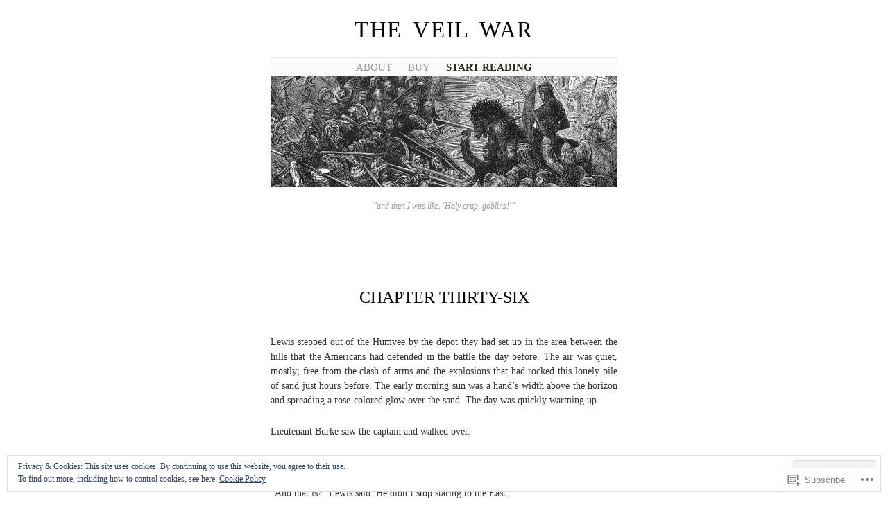

--- FILE ---
content_type: text/html; charset=UTF-8
request_url: https://veilwar.com/start-reading/chapter-thirty-six/
body_size: 35961
content:
<!DOCTYPE html>
<!--[if IE 6]>
<html id="ie6" lang="en">
<![endif]-->
<!--[if IE 7]>
<html id="ie7" lang="en">
<![endif]-->
<!--[if IE 8]>
<html id="ie8" lang="en">
<![endif]-->
<!--[if !(IE 6) & !(IE 7) & !(IE 8)]><!-->
<html lang="en">
<!--<![endif]-->
<head>
	<meta charset="UTF-8" />
	<title>Chapter Thirty-Six | The Veil War</title>

	<link rel="pingback" href="https://veilwar.com/xmlrpc.php" />
	<!--[if lt IE 9]>
		<script src="https://s0.wp.com/wp-content/themes/pub/manifest/js/html5.js?m=1315596887i" type="text/javascript"></script>
	<![endif]-->

	<meta name='robots' content='max-image-preview:large' />

<!-- Async WordPress.com Remote Login -->
<script id="wpcom_remote_login_js">
var wpcom_remote_login_extra_auth = '';
function wpcom_remote_login_remove_dom_node_id( element_id ) {
	var dom_node = document.getElementById( element_id );
	if ( dom_node ) { dom_node.parentNode.removeChild( dom_node ); }
}
function wpcom_remote_login_remove_dom_node_classes( class_name ) {
	var dom_nodes = document.querySelectorAll( '.' + class_name );
	for ( var i = 0; i < dom_nodes.length; i++ ) {
		dom_nodes[ i ].parentNode.removeChild( dom_nodes[ i ] );
	}
}
function wpcom_remote_login_final_cleanup() {
	wpcom_remote_login_remove_dom_node_classes( "wpcom_remote_login_msg" );
	wpcom_remote_login_remove_dom_node_id( "wpcom_remote_login_key" );
	wpcom_remote_login_remove_dom_node_id( "wpcom_remote_login_validate" );
	wpcom_remote_login_remove_dom_node_id( "wpcom_remote_login_js" );
	wpcom_remote_login_remove_dom_node_id( "wpcom_request_access_iframe" );
	wpcom_remote_login_remove_dom_node_id( "wpcom_request_access_styles" );
}

// Watch for messages back from the remote login
window.addEventListener( "message", function( e ) {
	if ( e.origin === "https://r-login.wordpress.com" ) {
		var data = {};
		try {
			data = JSON.parse( e.data );
		} catch( e ) {
			wpcom_remote_login_final_cleanup();
			return;
		}

		if ( data.msg === 'LOGIN' ) {
			// Clean up the login check iframe
			wpcom_remote_login_remove_dom_node_id( "wpcom_remote_login_key" );

			var id_regex = new RegExp( /^[0-9]+$/ );
			var token_regex = new RegExp( /^.*|.*|.*$/ );
			if (
				token_regex.test( data.token )
				&& id_regex.test( data.wpcomid )
			) {
				// We have everything we need to ask for a login
				var script = document.createElement( "script" );
				script.setAttribute( "id", "wpcom_remote_login_validate" );
				script.src = '/remote-login.php?wpcom_remote_login=validate'
					+ '&wpcomid=' + data.wpcomid
					+ '&token=' + encodeURIComponent( data.token )
					+ '&host=' + window.location.protocol
					+ '//' + window.location.hostname
					+ '&postid=1212'
					+ '&is_singular=';
				document.body.appendChild( script );
			}

			return;
		}

		// Safari ITP, not logged in, so redirect
		if ( data.msg === 'LOGIN-REDIRECT' ) {
			window.location = 'https://wordpress.com/log-in?redirect_to=' + window.location.href;
			return;
		}

		// Safari ITP, storage access failed, remove the request
		if ( data.msg === 'LOGIN-REMOVE' ) {
			var css_zap = 'html { -webkit-transition: margin-top 1s; transition: margin-top 1s; } /* 9001 */ html { margin-top: 0 !important; } * html body { margin-top: 0 !important; } @media screen and ( max-width: 782px ) { html { margin-top: 0 !important; } * html body { margin-top: 0 !important; } }';
			var style_zap = document.createElement( 'style' );
			style_zap.type = 'text/css';
			style_zap.appendChild( document.createTextNode( css_zap ) );
			document.body.appendChild( style_zap );

			var e = document.getElementById( 'wpcom_request_access_iframe' );
			e.parentNode.removeChild( e );

			document.cookie = 'wordpress_com_login_access=denied; path=/; max-age=31536000';

			return;
		}

		// Safari ITP
		if ( data.msg === 'REQUEST_ACCESS' ) {
			console.log( 'request access: safari' );

			// Check ITP iframe enable/disable knob
			if ( wpcom_remote_login_extra_auth !== 'safari_itp_iframe' ) {
				return;
			}

			// If we are in a "private window" there is no ITP.
			var private_window = false;
			try {
				var opendb = window.openDatabase( null, null, null, null );
			} catch( e ) {
				private_window = true;
			}

			if ( private_window ) {
				console.log( 'private window' );
				return;
			}

			var iframe = document.createElement( 'iframe' );
			iframe.id = 'wpcom_request_access_iframe';
			iframe.setAttribute( 'scrolling', 'no' );
			iframe.setAttribute( 'sandbox', 'allow-storage-access-by-user-activation allow-scripts allow-same-origin allow-top-navigation-by-user-activation' );
			iframe.src = 'https://r-login.wordpress.com/remote-login.php?wpcom_remote_login=request_access&origin=' + encodeURIComponent( data.origin ) + '&wpcomid=' + encodeURIComponent( data.wpcomid );

			var css = 'html { -webkit-transition: margin-top 1s; transition: margin-top 1s; } /* 9001 */ html { margin-top: 46px !important; } * html body { margin-top: 46px !important; } @media screen and ( max-width: 660px ) { html { margin-top: 71px !important; } * html body { margin-top: 71px !important; } #wpcom_request_access_iframe { display: block; height: 71px !important; } } #wpcom_request_access_iframe { border: 0px; height: 46px; position: fixed; top: 0; left: 0; width: 100%; min-width: 100%; z-index: 99999; background: #23282d; } ';

			var style = document.createElement( 'style' );
			style.type = 'text/css';
			style.id = 'wpcom_request_access_styles';
			style.appendChild( document.createTextNode( css ) );
			document.body.appendChild( style );

			document.body.appendChild( iframe );
		}

		if ( data.msg === 'DONE' ) {
			wpcom_remote_login_final_cleanup();
		}
	}
}, false );

// Inject the remote login iframe after the page has had a chance to load
// more critical resources
window.addEventListener( "DOMContentLoaded", function( e ) {
	var iframe = document.createElement( "iframe" );
	iframe.style.display = "none";
	iframe.setAttribute( "scrolling", "no" );
	iframe.setAttribute( "id", "wpcom_remote_login_key" );
	iframe.src = "https://r-login.wordpress.com/remote-login.php"
		+ "?wpcom_remote_login=key"
		+ "&origin=aHR0cHM6Ly92ZWlsd2FyLmNvbQ%3D%3D"
		+ "&wpcomid=29090532"
		+ "&time=" + Math.floor( Date.now() / 1000 );
	document.body.appendChild( iframe );
}, false );
</script>
<link rel='dns-prefetch' href='//s0.wp.com' />
<link rel='dns-prefetch' href='//widgets.wp.com' />
<link rel='dns-prefetch' href='//af.pubmine.com' />
<link rel="alternate" type="application/rss+xml" title="The Veil War &raquo; Feed" href="https://veilwar.com/feed/" />
<link rel="alternate" type="application/rss+xml" title="The Veil War &raquo; Comments Feed" href="https://veilwar.com/comments/feed/" />
<link rel="alternate" type="application/rss+xml" title="The Veil War &raquo; Chapter Thirty-Six Comments Feed" href="https://veilwar.com/start-reading/chapter-thirty-six/feed/" />
	<script type="text/javascript">
		/* <![CDATA[ */
		function addLoadEvent(func) {
			var oldonload = window.onload;
			if (typeof window.onload != 'function') {
				window.onload = func;
			} else {
				window.onload = function () {
					oldonload();
					func();
				}
			}
		}
		/* ]]> */
	</script>
	<link crossorigin='anonymous' rel='stylesheet' id='all-css-0-1' href='/_static/??-eJx9jEEKwzAMBD9UV4QYmkvpW1xXSRXbikAyJr+P23PIcZmZhSYubmzIBqU6yXUhVmj0WdAUsHa6JUKXQwPDIjkYKqjtGe9R9QbnB5lS11Y0CTG5/7rSiWdish3si6WHUt9QAtOMar/uVZ7Dw4/TNPrBrwdxR0Mi&cssminify=yes' type='text/css' media='all' />
<style id='wp-emoji-styles-inline-css'>

	img.wp-smiley, img.emoji {
		display: inline !important;
		border: none !important;
		box-shadow: none !important;
		height: 1em !important;
		width: 1em !important;
		margin: 0 0.07em !important;
		vertical-align: -0.1em !important;
		background: none !important;
		padding: 0 !important;
	}
/*# sourceURL=wp-emoji-styles-inline-css */
</style>
<link crossorigin='anonymous' rel='stylesheet' id='all-css-2-1' href='/wp-content/plugins/gutenberg-core/v22.2.0/build/styles/block-library/style.css?m=1764855221i&cssminify=yes' type='text/css' media='all' />
<style id='wp-block-library-inline-css'>
.has-text-align-justify {
	text-align:justify;
}
.has-text-align-justify{text-align:justify;}

/*# sourceURL=wp-block-library-inline-css */
</style><style id='global-styles-inline-css'>
:root{--wp--preset--aspect-ratio--square: 1;--wp--preset--aspect-ratio--4-3: 4/3;--wp--preset--aspect-ratio--3-4: 3/4;--wp--preset--aspect-ratio--3-2: 3/2;--wp--preset--aspect-ratio--2-3: 2/3;--wp--preset--aspect-ratio--16-9: 16/9;--wp--preset--aspect-ratio--9-16: 9/16;--wp--preset--color--black: #000000;--wp--preset--color--cyan-bluish-gray: #abb8c3;--wp--preset--color--white: #ffffff;--wp--preset--color--pale-pink: #f78da7;--wp--preset--color--vivid-red: #cf2e2e;--wp--preset--color--luminous-vivid-orange: #ff6900;--wp--preset--color--luminous-vivid-amber: #fcb900;--wp--preset--color--light-green-cyan: #7bdcb5;--wp--preset--color--vivid-green-cyan: #00d084;--wp--preset--color--pale-cyan-blue: #8ed1fc;--wp--preset--color--vivid-cyan-blue: #0693e3;--wp--preset--color--vivid-purple: #9b51e0;--wp--preset--gradient--vivid-cyan-blue-to-vivid-purple: linear-gradient(135deg,rgb(6,147,227) 0%,rgb(155,81,224) 100%);--wp--preset--gradient--light-green-cyan-to-vivid-green-cyan: linear-gradient(135deg,rgb(122,220,180) 0%,rgb(0,208,130) 100%);--wp--preset--gradient--luminous-vivid-amber-to-luminous-vivid-orange: linear-gradient(135deg,rgb(252,185,0) 0%,rgb(255,105,0) 100%);--wp--preset--gradient--luminous-vivid-orange-to-vivid-red: linear-gradient(135deg,rgb(255,105,0) 0%,rgb(207,46,46) 100%);--wp--preset--gradient--very-light-gray-to-cyan-bluish-gray: linear-gradient(135deg,rgb(238,238,238) 0%,rgb(169,184,195) 100%);--wp--preset--gradient--cool-to-warm-spectrum: linear-gradient(135deg,rgb(74,234,220) 0%,rgb(151,120,209) 20%,rgb(207,42,186) 40%,rgb(238,44,130) 60%,rgb(251,105,98) 80%,rgb(254,248,76) 100%);--wp--preset--gradient--blush-light-purple: linear-gradient(135deg,rgb(255,206,236) 0%,rgb(152,150,240) 100%);--wp--preset--gradient--blush-bordeaux: linear-gradient(135deg,rgb(254,205,165) 0%,rgb(254,45,45) 50%,rgb(107,0,62) 100%);--wp--preset--gradient--luminous-dusk: linear-gradient(135deg,rgb(255,203,112) 0%,rgb(199,81,192) 50%,rgb(65,88,208) 100%);--wp--preset--gradient--pale-ocean: linear-gradient(135deg,rgb(255,245,203) 0%,rgb(182,227,212) 50%,rgb(51,167,181) 100%);--wp--preset--gradient--electric-grass: linear-gradient(135deg,rgb(202,248,128) 0%,rgb(113,206,126) 100%);--wp--preset--gradient--midnight: linear-gradient(135deg,rgb(2,3,129) 0%,rgb(40,116,252) 100%);--wp--preset--font-size--small: 13px;--wp--preset--font-size--medium: 20px;--wp--preset--font-size--large: 36px;--wp--preset--font-size--x-large: 42px;--wp--preset--font-family--albert-sans: 'Albert Sans', sans-serif;--wp--preset--font-family--alegreya: Alegreya, serif;--wp--preset--font-family--arvo: Arvo, serif;--wp--preset--font-family--bodoni-moda: 'Bodoni Moda', serif;--wp--preset--font-family--bricolage-grotesque: 'Bricolage Grotesque', sans-serif;--wp--preset--font-family--cabin: Cabin, sans-serif;--wp--preset--font-family--chivo: Chivo, sans-serif;--wp--preset--font-family--commissioner: Commissioner, sans-serif;--wp--preset--font-family--cormorant: Cormorant, serif;--wp--preset--font-family--courier-prime: 'Courier Prime', monospace;--wp--preset--font-family--crimson-pro: 'Crimson Pro', serif;--wp--preset--font-family--dm-mono: 'DM Mono', monospace;--wp--preset--font-family--dm-sans: 'DM Sans', sans-serif;--wp--preset--font-family--dm-serif-display: 'DM Serif Display', serif;--wp--preset--font-family--domine: Domine, serif;--wp--preset--font-family--eb-garamond: 'EB Garamond', serif;--wp--preset--font-family--epilogue: Epilogue, sans-serif;--wp--preset--font-family--fahkwang: Fahkwang, sans-serif;--wp--preset--font-family--figtree: Figtree, sans-serif;--wp--preset--font-family--fira-sans: 'Fira Sans', sans-serif;--wp--preset--font-family--fjalla-one: 'Fjalla One', sans-serif;--wp--preset--font-family--fraunces: Fraunces, serif;--wp--preset--font-family--gabarito: Gabarito, system-ui;--wp--preset--font-family--ibm-plex-mono: 'IBM Plex Mono', monospace;--wp--preset--font-family--ibm-plex-sans: 'IBM Plex Sans', sans-serif;--wp--preset--font-family--ibarra-real-nova: 'Ibarra Real Nova', serif;--wp--preset--font-family--instrument-serif: 'Instrument Serif', serif;--wp--preset--font-family--inter: Inter, sans-serif;--wp--preset--font-family--josefin-sans: 'Josefin Sans', sans-serif;--wp--preset--font-family--jost: Jost, sans-serif;--wp--preset--font-family--libre-baskerville: 'Libre Baskerville', serif;--wp--preset--font-family--libre-franklin: 'Libre Franklin', sans-serif;--wp--preset--font-family--literata: Literata, serif;--wp--preset--font-family--lora: Lora, serif;--wp--preset--font-family--merriweather: Merriweather, serif;--wp--preset--font-family--montserrat: Montserrat, sans-serif;--wp--preset--font-family--newsreader: Newsreader, serif;--wp--preset--font-family--noto-sans-mono: 'Noto Sans Mono', sans-serif;--wp--preset--font-family--nunito: Nunito, sans-serif;--wp--preset--font-family--open-sans: 'Open Sans', sans-serif;--wp--preset--font-family--overpass: Overpass, sans-serif;--wp--preset--font-family--pt-serif: 'PT Serif', serif;--wp--preset--font-family--petrona: Petrona, serif;--wp--preset--font-family--piazzolla: Piazzolla, serif;--wp--preset--font-family--playfair-display: 'Playfair Display', serif;--wp--preset--font-family--plus-jakarta-sans: 'Plus Jakarta Sans', sans-serif;--wp--preset--font-family--poppins: Poppins, sans-serif;--wp--preset--font-family--raleway: Raleway, sans-serif;--wp--preset--font-family--roboto: Roboto, sans-serif;--wp--preset--font-family--roboto-slab: 'Roboto Slab', serif;--wp--preset--font-family--rubik: Rubik, sans-serif;--wp--preset--font-family--rufina: Rufina, serif;--wp--preset--font-family--sora: Sora, sans-serif;--wp--preset--font-family--source-sans-3: 'Source Sans 3', sans-serif;--wp--preset--font-family--source-serif-4: 'Source Serif 4', serif;--wp--preset--font-family--space-mono: 'Space Mono', monospace;--wp--preset--font-family--syne: Syne, sans-serif;--wp--preset--font-family--texturina: Texturina, serif;--wp--preset--font-family--urbanist: Urbanist, sans-serif;--wp--preset--font-family--work-sans: 'Work Sans', sans-serif;--wp--preset--spacing--20: 0.44rem;--wp--preset--spacing--30: 0.67rem;--wp--preset--spacing--40: 1rem;--wp--preset--spacing--50: 1.5rem;--wp--preset--spacing--60: 2.25rem;--wp--preset--spacing--70: 3.38rem;--wp--preset--spacing--80: 5.06rem;--wp--preset--shadow--natural: 6px 6px 9px rgba(0, 0, 0, 0.2);--wp--preset--shadow--deep: 12px 12px 50px rgba(0, 0, 0, 0.4);--wp--preset--shadow--sharp: 6px 6px 0px rgba(0, 0, 0, 0.2);--wp--preset--shadow--outlined: 6px 6px 0px -3px rgb(255, 255, 255), 6px 6px rgb(0, 0, 0);--wp--preset--shadow--crisp: 6px 6px 0px rgb(0, 0, 0);}:where(.is-layout-flex){gap: 0.5em;}:where(.is-layout-grid){gap: 0.5em;}body .is-layout-flex{display: flex;}.is-layout-flex{flex-wrap: wrap;align-items: center;}.is-layout-flex > :is(*, div){margin: 0;}body .is-layout-grid{display: grid;}.is-layout-grid > :is(*, div){margin: 0;}:where(.wp-block-columns.is-layout-flex){gap: 2em;}:where(.wp-block-columns.is-layout-grid){gap: 2em;}:where(.wp-block-post-template.is-layout-flex){gap: 1.25em;}:where(.wp-block-post-template.is-layout-grid){gap: 1.25em;}.has-black-color{color: var(--wp--preset--color--black) !important;}.has-cyan-bluish-gray-color{color: var(--wp--preset--color--cyan-bluish-gray) !important;}.has-white-color{color: var(--wp--preset--color--white) !important;}.has-pale-pink-color{color: var(--wp--preset--color--pale-pink) !important;}.has-vivid-red-color{color: var(--wp--preset--color--vivid-red) !important;}.has-luminous-vivid-orange-color{color: var(--wp--preset--color--luminous-vivid-orange) !important;}.has-luminous-vivid-amber-color{color: var(--wp--preset--color--luminous-vivid-amber) !important;}.has-light-green-cyan-color{color: var(--wp--preset--color--light-green-cyan) !important;}.has-vivid-green-cyan-color{color: var(--wp--preset--color--vivid-green-cyan) !important;}.has-pale-cyan-blue-color{color: var(--wp--preset--color--pale-cyan-blue) !important;}.has-vivid-cyan-blue-color{color: var(--wp--preset--color--vivid-cyan-blue) !important;}.has-vivid-purple-color{color: var(--wp--preset--color--vivid-purple) !important;}.has-black-background-color{background-color: var(--wp--preset--color--black) !important;}.has-cyan-bluish-gray-background-color{background-color: var(--wp--preset--color--cyan-bluish-gray) !important;}.has-white-background-color{background-color: var(--wp--preset--color--white) !important;}.has-pale-pink-background-color{background-color: var(--wp--preset--color--pale-pink) !important;}.has-vivid-red-background-color{background-color: var(--wp--preset--color--vivid-red) !important;}.has-luminous-vivid-orange-background-color{background-color: var(--wp--preset--color--luminous-vivid-orange) !important;}.has-luminous-vivid-amber-background-color{background-color: var(--wp--preset--color--luminous-vivid-amber) !important;}.has-light-green-cyan-background-color{background-color: var(--wp--preset--color--light-green-cyan) !important;}.has-vivid-green-cyan-background-color{background-color: var(--wp--preset--color--vivid-green-cyan) !important;}.has-pale-cyan-blue-background-color{background-color: var(--wp--preset--color--pale-cyan-blue) !important;}.has-vivid-cyan-blue-background-color{background-color: var(--wp--preset--color--vivid-cyan-blue) !important;}.has-vivid-purple-background-color{background-color: var(--wp--preset--color--vivid-purple) !important;}.has-black-border-color{border-color: var(--wp--preset--color--black) !important;}.has-cyan-bluish-gray-border-color{border-color: var(--wp--preset--color--cyan-bluish-gray) !important;}.has-white-border-color{border-color: var(--wp--preset--color--white) !important;}.has-pale-pink-border-color{border-color: var(--wp--preset--color--pale-pink) !important;}.has-vivid-red-border-color{border-color: var(--wp--preset--color--vivid-red) !important;}.has-luminous-vivid-orange-border-color{border-color: var(--wp--preset--color--luminous-vivid-orange) !important;}.has-luminous-vivid-amber-border-color{border-color: var(--wp--preset--color--luminous-vivid-amber) !important;}.has-light-green-cyan-border-color{border-color: var(--wp--preset--color--light-green-cyan) !important;}.has-vivid-green-cyan-border-color{border-color: var(--wp--preset--color--vivid-green-cyan) !important;}.has-pale-cyan-blue-border-color{border-color: var(--wp--preset--color--pale-cyan-blue) !important;}.has-vivid-cyan-blue-border-color{border-color: var(--wp--preset--color--vivid-cyan-blue) !important;}.has-vivid-purple-border-color{border-color: var(--wp--preset--color--vivid-purple) !important;}.has-vivid-cyan-blue-to-vivid-purple-gradient-background{background: var(--wp--preset--gradient--vivid-cyan-blue-to-vivid-purple) !important;}.has-light-green-cyan-to-vivid-green-cyan-gradient-background{background: var(--wp--preset--gradient--light-green-cyan-to-vivid-green-cyan) !important;}.has-luminous-vivid-amber-to-luminous-vivid-orange-gradient-background{background: var(--wp--preset--gradient--luminous-vivid-amber-to-luminous-vivid-orange) !important;}.has-luminous-vivid-orange-to-vivid-red-gradient-background{background: var(--wp--preset--gradient--luminous-vivid-orange-to-vivid-red) !important;}.has-very-light-gray-to-cyan-bluish-gray-gradient-background{background: var(--wp--preset--gradient--very-light-gray-to-cyan-bluish-gray) !important;}.has-cool-to-warm-spectrum-gradient-background{background: var(--wp--preset--gradient--cool-to-warm-spectrum) !important;}.has-blush-light-purple-gradient-background{background: var(--wp--preset--gradient--blush-light-purple) !important;}.has-blush-bordeaux-gradient-background{background: var(--wp--preset--gradient--blush-bordeaux) !important;}.has-luminous-dusk-gradient-background{background: var(--wp--preset--gradient--luminous-dusk) !important;}.has-pale-ocean-gradient-background{background: var(--wp--preset--gradient--pale-ocean) !important;}.has-electric-grass-gradient-background{background: var(--wp--preset--gradient--electric-grass) !important;}.has-midnight-gradient-background{background: var(--wp--preset--gradient--midnight) !important;}.has-small-font-size{font-size: var(--wp--preset--font-size--small) !important;}.has-medium-font-size{font-size: var(--wp--preset--font-size--medium) !important;}.has-large-font-size{font-size: var(--wp--preset--font-size--large) !important;}.has-x-large-font-size{font-size: var(--wp--preset--font-size--x-large) !important;}.has-albert-sans-font-family{font-family: var(--wp--preset--font-family--albert-sans) !important;}.has-alegreya-font-family{font-family: var(--wp--preset--font-family--alegreya) !important;}.has-arvo-font-family{font-family: var(--wp--preset--font-family--arvo) !important;}.has-bodoni-moda-font-family{font-family: var(--wp--preset--font-family--bodoni-moda) !important;}.has-bricolage-grotesque-font-family{font-family: var(--wp--preset--font-family--bricolage-grotesque) !important;}.has-cabin-font-family{font-family: var(--wp--preset--font-family--cabin) !important;}.has-chivo-font-family{font-family: var(--wp--preset--font-family--chivo) !important;}.has-commissioner-font-family{font-family: var(--wp--preset--font-family--commissioner) !important;}.has-cormorant-font-family{font-family: var(--wp--preset--font-family--cormorant) !important;}.has-courier-prime-font-family{font-family: var(--wp--preset--font-family--courier-prime) !important;}.has-crimson-pro-font-family{font-family: var(--wp--preset--font-family--crimson-pro) !important;}.has-dm-mono-font-family{font-family: var(--wp--preset--font-family--dm-mono) !important;}.has-dm-sans-font-family{font-family: var(--wp--preset--font-family--dm-sans) !important;}.has-dm-serif-display-font-family{font-family: var(--wp--preset--font-family--dm-serif-display) !important;}.has-domine-font-family{font-family: var(--wp--preset--font-family--domine) !important;}.has-eb-garamond-font-family{font-family: var(--wp--preset--font-family--eb-garamond) !important;}.has-epilogue-font-family{font-family: var(--wp--preset--font-family--epilogue) !important;}.has-fahkwang-font-family{font-family: var(--wp--preset--font-family--fahkwang) !important;}.has-figtree-font-family{font-family: var(--wp--preset--font-family--figtree) !important;}.has-fira-sans-font-family{font-family: var(--wp--preset--font-family--fira-sans) !important;}.has-fjalla-one-font-family{font-family: var(--wp--preset--font-family--fjalla-one) !important;}.has-fraunces-font-family{font-family: var(--wp--preset--font-family--fraunces) !important;}.has-gabarito-font-family{font-family: var(--wp--preset--font-family--gabarito) !important;}.has-ibm-plex-mono-font-family{font-family: var(--wp--preset--font-family--ibm-plex-mono) !important;}.has-ibm-plex-sans-font-family{font-family: var(--wp--preset--font-family--ibm-plex-sans) !important;}.has-ibarra-real-nova-font-family{font-family: var(--wp--preset--font-family--ibarra-real-nova) !important;}.has-instrument-serif-font-family{font-family: var(--wp--preset--font-family--instrument-serif) !important;}.has-inter-font-family{font-family: var(--wp--preset--font-family--inter) !important;}.has-josefin-sans-font-family{font-family: var(--wp--preset--font-family--josefin-sans) !important;}.has-jost-font-family{font-family: var(--wp--preset--font-family--jost) !important;}.has-libre-baskerville-font-family{font-family: var(--wp--preset--font-family--libre-baskerville) !important;}.has-libre-franklin-font-family{font-family: var(--wp--preset--font-family--libre-franklin) !important;}.has-literata-font-family{font-family: var(--wp--preset--font-family--literata) !important;}.has-lora-font-family{font-family: var(--wp--preset--font-family--lora) !important;}.has-merriweather-font-family{font-family: var(--wp--preset--font-family--merriweather) !important;}.has-montserrat-font-family{font-family: var(--wp--preset--font-family--montserrat) !important;}.has-newsreader-font-family{font-family: var(--wp--preset--font-family--newsreader) !important;}.has-noto-sans-mono-font-family{font-family: var(--wp--preset--font-family--noto-sans-mono) !important;}.has-nunito-font-family{font-family: var(--wp--preset--font-family--nunito) !important;}.has-open-sans-font-family{font-family: var(--wp--preset--font-family--open-sans) !important;}.has-overpass-font-family{font-family: var(--wp--preset--font-family--overpass) !important;}.has-pt-serif-font-family{font-family: var(--wp--preset--font-family--pt-serif) !important;}.has-petrona-font-family{font-family: var(--wp--preset--font-family--petrona) !important;}.has-piazzolla-font-family{font-family: var(--wp--preset--font-family--piazzolla) !important;}.has-playfair-display-font-family{font-family: var(--wp--preset--font-family--playfair-display) !important;}.has-plus-jakarta-sans-font-family{font-family: var(--wp--preset--font-family--plus-jakarta-sans) !important;}.has-poppins-font-family{font-family: var(--wp--preset--font-family--poppins) !important;}.has-raleway-font-family{font-family: var(--wp--preset--font-family--raleway) !important;}.has-roboto-font-family{font-family: var(--wp--preset--font-family--roboto) !important;}.has-roboto-slab-font-family{font-family: var(--wp--preset--font-family--roboto-slab) !important;}.has-rubik-font-family{font-family: var(--wp--preset--font-family--rubik) !important;}.has-rufina-font-family{font-family: var(--wp--preset--font-family--rufina) !important;}.has-sora-font-family{font-family: var(--wp--preset--font-family--sora) !important;}.has-source-sans-3-font-family{font-family: var(--wp--preset--font-family--source-sans-3) !important;}.has-source-serif-4-font-family{font-family: var(--wp--preset--font-family--source-serif-4) !important;}.has-space-mono-font-family{font-family: var(--wp--preset--font-family--space-mono) !important;}.has-syne-font-family{font-family: var(--wp--preset--font-family--syne) !important;}.has-texturina-font-family{font-family: var(--wp--preset--font-family--texturina) !important;}.has-urbanist-font-family{font-family: var(--wp--preset--font-family--urbanist) !important;}.has-work-sans-font-family{font-family: var(--wp--preset--font-family--work-sans) !important;}
/*# sourceURL=global-styles-inline-css */
</style>

<style id='classic-theme-styles-inline-css'>
/*! This file is auto-generated */
.wp-block-button__link{color:#fff;background-color:#32373c;border-radius:9999px;box-shadow:none;text-decoration:none;padding:calc(.667em + 2px) calc(1.333em + 2px);font-size:1.125em}.wp-block-file__button{background:#32373c;color:#fff;text-decoration:none}
/*# sourceURL=/wp-includes/css/classic-themes.min.css */
</style>
<link crossorigin='anonymous' rel='stylesheet' id='all-css-4-1' href='/_static/??-eJx9j9sOwjAIhl/ISjTzdGF8FNMD0c7RNYVuPr4sy27U7IbADx8/wJiN75NgEqBqclcfMTH4vqDqlK2AThCGaLFD0rGtZ97Af2yM4YGiOC+5EXyvI1ltjHO5ILPRSLGSkad68RrXomTrX0alecXcAK5p6d0HTKEvYKv0ZEWi/6GAiwdXYxdgwOLUWcXpS/6up1tudN2djud9c2maQ/sBK5V29A==&cssminify=yes' type='text/css' media='all' />
<link rel='stylesheet' id='verbum-gutenberg-css-css' href='https://widgets.wp.com/verbum-block-editor/block-editor.css?ver=1738686361' media='all' />
<link crossorigin='anonymous' rel='stylesheet' id='all-css-6-1' href='/wp-content/themes/pub/manifest/style.css?m=1741693338i&cssminify=yes' type='text/css' media='all' />
<link crossorigin='anonymous' rel='stylesheet' id='all-css-8-1' href='/_static/??-eJzTLy/QTc7PK0nNK9HPLdUtyClNz8wr1i9KTcrJTwcy0/WTi5G5ekCujj52Temp+bo5+cmJJZn5eSgc3bScxMwikFb7XFtDE1NLExMLc0OTLACohS2q&cssminify=yes' type='text/css' media='all' />
<link crossorigin='anonymous' rel='stylesheet' id='print-css-9-1' href='/wp-content/mu-plugins/global-print/global-print.css?m=1465851035i&cssminify=yes' type='text/css' media='print' />
<style id='jetpack-global-styles-frontend-style-inline-css'>
:root { --font-headings: unset; --font-base: unset; --font-headings-default: -apple-system,BlinkMacSystemFont,"Segoe UI",Roboto,Oxygen-Sans,Ubuntu,Cantarell,"Helvetica Neue",sans-serif; --font-base-default: -apple-system,BlinkMacSystemFont,"Segoe UI",Roboto,Oxygen-Sans,Ubuntu,Cantarell,"Helvetica Neue",sans-serif;}
/*# sourceURL=jetpack-global-styles-frontend-style-inline-css */
</style>
<link crossorigin='anonymous' rel='stylesheet' id='all-css-12-1' href='/_static/??-eJyNjcsKAjEMRX/IGtQZBxfip0hMS9sxTYppGfx7H7gRN+7ugcs5sFRHKi1Ig9Jd5R6zGMyhVaTrh8G6QFHfORhYwlvw6P39PbPENZmt4G/ROQuBKWVkxxrVvuBH1lIoz2waILJekF+HUzlupnG3nQ77YZwfuRJIaQ==&cssminify=yes' type='text/css' media='all' />
<script type="text/javascript" id="wpcom-actionbar-placeholder-js-extra">
/* <![CDATA[ */
var actionbardata = {"siteID":"29090532","postID":"1212","siteURL":"https://veilwar.com","xhrURL":"https://veilwar.com/wp-admin/admin-ajax.php","nonce":"4da4b0dc14","isLoggedIn":"","statusMessage":"","subsEmailDefault":"instantly","proxyScriptUrl":"https://s0.wp.com/wp-content/js/wpcom-proxy-request.js?m=1513050504i&amp;ver=20211021","shortlink":"https://wp.me/P1Y3M8-jy","i18n":{"followedText":"New posts from this site will now appear in your \u003Ca href=\"https://wordpress.com/reader\"\u003EReader\u003C/a\u003E","foldBar":"Collapse this bar","unfoldBar":"Expand this bar","shortLinkCopied":"Shortlink copied to clipboard."}};
//# sourceURL=wpcom-actionbar-placeholder-js-extra
/* ]]> */
</script>
<script type="text/javascript" id="jetpack-mu-wpcom-settings-js-before">
/* <![CDATA[ */
var JETPACK_MU_WPCOM_SETTINGS = {"assetsUrl":"https://s0.wp.com/wp-content/mu-plugins/jetpack-mu-wpcom-plugin/sun/jetpack_vendor/automattic/jetpack-mu-wpcom/src/build/"};
//# sourceURL=jetpack-mu-wpcom-settings-js-before
/* ]]> */
</script>
<script crossorigin='anonymous' type='text/javascript'  src='/_static/??/wp-content/js/rlt-proxy.js,/wp-content/blog-plugins/wordads-classes/js/cmp/v2/cmp-non-gdpr.js?m=1720530689j'></script>
<script type="text/javascript" id="rlt-proxy-js-after">
/* <![CDATA[ */
	rltInitialize( {"token":null,"iframeOrigins":["https:\/\/widgets.wp.com"]} );
//# sourceURL=rlt-proxy-js-after
/* ]]> */
</script>
<link rel="EditURI" type="application/rsd+xml" title="RSD" href="https://veilwar.wordpress.com/xmlrpc.php?rsd" />
<meta name="generator" content="WordPress.com" />
<link rel="canonical" href="https://veilwar.com/start-reading/chapter-thirty-six/" />
<link rel='shortlink' href='https://wp.me/P1Y3M8-jy' />
<link rel="alternate" type="application/json+oembed" href="https://public-api.wordpress.com/oembed/?format=json&amp;url=https%3A%2F%2Fveilwar.com%2Fstart-reading%2Fchapter-thirty-six%2F&amp;for=wpcom-auto-discovery" /><link rel="alternate" type="application/xml+oembed" href="https://public-api.wordpress.com/oembed/?format=xml&amp;url=https%3A%2F%2Fveilwar.com%2Fstart-reading%2Fchapter-thirty-six%2F&amp;for=wpcom-auto-discovery" />
<!-- Jetpack Open Graph Tags -->
<meta property="og:type" content="article" />
<meta property="og:title" content="Chapter Thirty-Six" />
<meta property="og:url" content="https://veilwar.com/start-reading/chapter-thirty-six/" />
<meta property="og:description" content="Lewis stepped out of the Humvee by the depot they had set up in the area between the hills that the Americans had defended in the battle the day before. The air was quiet, mostly; free from the cla…" />
<meta property="article:published_time" content="2013-02-28T12:00:24+00:00" />
<meta property="article:modified_time" content="2013-03-01T01:23:26+00:00" />
<meta property="og:site_name" content="The Veil War" />
<meta property="og:image" content="https://secure.gravatar.com/blavatar/ffcc197cbd8c8b759601ab40d674b2dfa4bbeaa3b05a648d45d5e2a7b3b67ac9?s=200&#038;ts=1768807807" />
<meta property="og:image:width" content="200" />
<meta property="og:image:height" content="200" />
<meta property="og:image:alt" content="" />
<meta property="og:locale" content="en_US" />
<meta property="article:publisher" content="https://www.facebook.com/WordPresscom" />
<meta name="twitter:text:title" content="Chapter Thirty-Six" />
<meta name="twitter:image" content="https://secure.gravatar.com/blavatar/ffcc197cbd8c8b759601ab40d674b2dfa4bbeaa3b05a648d45d5e2a7b3b67ac9?s=240" />
<meta name="twitter:card" content="summary" />

<!-- End Jetpack Open Graph Tags -->
<link rel="shortcut icon" type="image/x-icon" href="https://secure.gravatar.com/blavatar/ffcc197cbd8c8b759601ab40d674b2dfa4bbeaa3b05a648d45d5e2a7b3b67ac9?s=32" sizes="16x16" />
<link rel="icon" type="image/x-icon" href="https://secure.gravatar.com/blavatar/ffcc197cbd8c8b759601ab40d674b2dfa4bbeaa3b05a648d45d5e2a7b3b67ac9?s=32" sizes="16x16" />
<link rel="apple-touch-icon" href="https://secure.gravatar.com/blavatar/ffcc197cbd8c8b759601ab40d674b2dfa4bbeaa3b05a648d45d5e2a7b3b67ac9?s=114" />
<link rel='openid.server' href='https://veilwar.com/?openidserver=1' />
<link rel='openid.delegate' href='https://veilwar.com/' />
<link rel="search" type="application/opensearchdescription+xml" href="https://veilwar.com/osd.xml" title="The Veil War" />
<link rel="search" type="application/opensearchdescription+xml" href="https://s1.wp.com/opensearch.xml" title="WordPress.com" />
<meta name="description" content="Lewis stepped out of the Humvee by the depot they had set up in the area between the hills that the Americans had defended in the battle the day before. The air was quiet, mostly; free from the clash of arms and the explosions that had rocked this lonely pile of sand just hours before.&hellip;" />
<script type="text/javascript">
/* <![CDATA[ */
var wa_client = {}; wa_client.cmd = []; wa_client.config = { 'blog_id': 29090532, 'blog_language': 'en', 'is_wordads': false, 'hosting_type': 0, 'afp_account_id': null, 'afp_host_id': 5038568878849053, 'theme': 'pub/manifest', '_': { 'title': 'Advertisement', 'privacy_settings': 'Privacy Settings' }, 'formats': [ 'inline', 'belowpost', 'bottom_sticky', 'sidebar_sticky_right', 'sidebar', 'gutenberg_rectangle', 'gutenberg_leaderboard', 'gutenberg_mobile_leaderboard', 'gutenberg_skyscraper' ] };
/* ]]> */
</script>
		<script type="text/javascript">

			window.doNotSellCallback = function() {

				var linkElements = [
					'a[href="https://wordpress.com/?ref=footer_blog"]',
					'a[href="https://wordpress.com/?ref=footer_website"]',
					'a[href="https://wordpress.com/?ref=vertical_footer"]',
					'a[href^="https://wordpress.com/?ref=footer_segment_"]',
				].join(',');

				var dnsLink = document.createElement( 'a' );
				dnsLink.href = 'https://wordpress.com/advertising-program-optout/';
				dnsLink.classList.add( 'do-not-sell-link' );
				dnsLink.rel = 'nofollow';
				dnsLink.style.marginLeft = '0.5em';
				dnsLink.textContent = 'Do Not Sell or Share My Personal Information';

				var creditLinks = document.querySelectorAll( linkElements );

				if ( 0 === creditLinks.length ) {
					return false;
				}

				Array.prototype.forEach.call( creditLinks, function( el ) {
					el.insertAdjacentElement( 'afterend', dnsLink );
				});

				return true;
			};

		</script>
		<script type="text/javascript">
	window.google_analytics_uacct = "UA-52447-2";
</script>

<script type="text/javascript">
	var _gaq = _gaq || [];
	_gaq.push(['_setAccount', 'UA-52447-2']);
	_gaq.push(['_gat._anonymizeIp']);
	_gaq.push(['_setDomainName', 'none']);
	_gaq.push(['_setAllowLinker', true]);
	_gaq.push(['_initData']);
	_gaq.push(['_trackPageview']);

	(function() {
		var ga = document.createElement('script'); ga.type = 'text/javascript'; ga.async = true;
		ga.src = ('https:' == document.location.protocol ? 'https://ssl' : 'http://www') + '.google-analytics.com/ga.js';
		(document.getElementsByTagName('head')[0] || document.getElementsByTagName('body')[0]).appendChild(ga);
	})();
</script>
<link crossorigin='anonymous' rel='stylesheet' id='all-css-2-3' href='/wp-content/mu-plugins/jetpack-plugin/sun/_inc/build/subscriptions/subscriptions.min.css?m=1753981412i&cssminify=yes' type='text/css' media='all' />
</head>

<body class="wp-singular page-template-default page page-id-1212 page-child parent-pageid-10 wp-theme-pubmanifest customizer-styles-applied jetpack-reblog-enabled">

<div id="site-wrapper">
	<h1 class="vcard author" id="site-title"><a href="https://veilwar.com/" title="Home" class="fn">The Veil War</a></h1>
	<nav id="main-nav">
			<ul>
		<li class="page_item page-item-2 page_item_has_children"><a href="https://veilwar.com/about/">About</a></li>
<li class="page_item page-item-1346"><a href="https://veilwar.com/buy/">BUY</a></li>
<li class="page_item page-item-10 page_item_has_children current_page_ancestor current_page_parent"><a href="https://veilwar.com/start-reading/">Start Reading</a></li>
	</ul>
	</nav>
		<div id="header-image">
		<a href="https://veilwar.com/" title="Home"><img src="https://veilwar.com/wp-content/uploads/2011/11/cropped-better-knights-battle.jpg" width="500" height="160" alt="" /></a>
	</div>
		<div id="site-description">
		&quot;and then I was like, &#039;Holy crap, goblins!&#039;&quot;	</div>

<div id="core-content">

	
	<div class="post hentry single" id="post-1212">
		<div class="post-content">
			<h2 class="entry-title">Chapter Thirty-Six</h2>
			<div class="entry-content">
				<p>Lewis stepped out of the Humvee by the depot they had set up in the area between the hills that the Americans had defended in the battle the day before. The air was quiet, mostly; free from the clash of arms and the explosions that had rocked this lonely pile of sand just hours before. The early morning sun was a hand&#8217;s width above the horizon and spreading a rose-colored glow over the sand. The day was quickly warming up.</p>
<p>Lieutenant Burke saw the captain and walked over.</p>
<p>&#8220;Captain, we&#8217;ve got a problem,&#8221; Burke said.</p>
<p>&#8220;And that is?&#8221; Lewis said. He didn&#8217;t stop staring to the East.</p>
<p>&#8220;Our scroungers got back from Rafha. They managed to find a handful of camel trailers.&#8221;</p>
<p>&#8220;This is bad news how?&#8221; Lewis asked.</p>
<p>&#8220;It&#8217;s enough horse transport to be significant, but nowhere near enough to move all of the Crusader&#8217;s horses. They&#8217;ve got well north of a thousand &#8211; cargo horses, war horses, riding horses, spare horses; shit, probably spare horses for the spare horses. We&#8217;ve got room enough to move maybe fifty.&#8221;</p>
<p>&#8220;I see. Shit, I&#8217;ll have to raise the issue with the Prince again. How much did they steal for regular hauling?&#8221;</p>
<p>&#8220;Fair bit, some panel trucks and one semi rig. Enough to load a shit-ton of loot, anyway. I&#8217;ve got a couple men in my platoon can drive the big rig; most anyone can drive the U-Hauls.&#8221;</p>
<p>&#8220;Well that&#8217;s good news, anyway. Where are they?&#8221;</p>
<p>&#8220;The new trucks are already here, and the Prince&#8217;s minions are loading them now. All of the trucks we had from before are full to the top, some with shit loaded on top. Thank god the armor&#8217;s light or they&#8217;d be sinking into the sand. Oh, and Brogan&#8217;s promised more trucks, too.&#8221;</p>
<p>***</p>
<p>Reservists from the Snake River Brigade worked alongside the drovers and laborers of the Embassy&#8217;s baggage train to load the trucks with armor, weapons, and gold taken from the bodies of the dead. Lewis didn&#8217;t envy them their work. It was a dirty job to salvage weapons and armor from the dead. Much of the armor was ruined; especially almost anything hit by explosives or a tank canister round. The casualties inflicted by the crusaders yielded more useable armor, and with all the dead, though, Brogan and Lewis hoped to glean enough to outfit a brigade of American infantry.</p>
<p>Father Pietr walked over from where he had been providing translation services.</p>
<p>&#8220;Good morning, Captain.&#8221;</p>
<p>&#8220;Any morning you wake up to is a good morning, Father. But I&#8217;ve had worse.&#8221; Lewis smiled, slightly. He&#8217;d gotten a few hours of sleep, but he hurt, and he knew he&#8217;d hurt even more tomorrow. He put his hand on his sword hilt. His sword had kept him alive. He could barely believe what he had done, and the strangeness of the thing made it even harder to credit. His memories of the day were still confused; black, white and disjointed.</p>
<p>His sword had wrung him dry doing it, too, he thought. His aches had aches and today he moved like an old man. &#8220;Not many of those, though.&#8221;</p>
<p>&#8220;You should let Father John tend to you. You are not least among your men, and have just as much need of healing as they,&#8221; the Father said, gently, as he laid a hand on Lewis&#8217; shoulder.</p>
<p>&#8220;There&#8217;s plenty who need his help more than me. I can wait at the end of the line.&#8221;</p>
<p>&#8220;As you will, then. The Prince is waiting, and Colonel Brogan has just arrived. Come, come.&#8221;</p>
<p>Lewis followed the scholar-priest through the piles of gear waiting to be loaded. Most of it was still splattered with blood and covered with dust. Prince Raimond leaned casually against the hood of one of Lewis&#8217; Humvees, wearing his golden armor. His helmet he&#8217;d set on the hood of the truck as he spoke with one of his knights. The Prince clapped him on the shoulder and laughed loudly, and the knight hurried off to accomplish whatever task the Prince had given him.</p>
<p>&#8220;Thomas! Dragon-slayer! God grant you ease! Have you rested well?&#8221;</p>
<p>&#8220;As well as could be expected, sir. I&#8217;m&#8230; a little sore.&#8221;</p>
<p>&#8220;As might be expected, you danced with a dragon last night!&#8221; For once, the Prince didn&#8217;t smack him in the shoulder. Thank God for small mercies, Lewis thought, and smiled.</p>
<p>Colonel Brogan walked over along with some of his officers. After a brief round of introductions, the Prince asked, &#8220;What news, then?&#8221;</p>
<p>Brogan looked to Lewis, who began, &#8220;Your Highness, we&#8217;ve obtained some horse trailers.&#8221;</p>
<p>&#8220;This again? You have obtained transport for all of our beasts of burden, our warhorses?&#8221;</p>
<p>&#8220;No, just enough for about fifty. We could load up the warhorses for a handful of lances, and put everyone else in trucks. It&#8217;d be a tight fit, but we could probably get everyone mobile. It&#8217;s 325 miles to Kuwait City, and we could be there tonight.&#8221;</p>
<p>&#8220;And what if we happen upon more unpleasantness&#8230; as we did yesterday? What then, Thomas? With all my men dismounted, we would not be able to protect you so well. And unless I am much mistaken, Colonel Brogan&#8217;s brigade will not be able to make that sort of speed &#8211; not in their thousands.&#8221;</p>
<p>Lewis grimaced. That was certainly true, there&#8217;s no way that a unit that large could maintain that sort of speed. His reduced, much reduced, company probably could&#8230;</p>
<p>&#8220;We could take some&#8230; speed ahead. Your baggage train and the bulk of your fighting men could travel with the 116th.&#8221;</p>
<p>&#8220;Thomas, I appreciate what you are trying to do, but I will not split up the embassy on contested ground.&#8221; He turned to Colonel Brogan, &#8220;Not that I distrust the abilities of your men, Colonel, but I will not relinquish the responsibilities that have been placed upon me.&#8221;</p>
<p>Lewis sighed. &#8220;I had to make the pitch.&#8221;</p>
<p>The Prince smiled broadly. &#8220;You hold your duties as dear as I, Thomas. I will consent to this, though. If we have sufficient space on your trucks,&#8221; he nodded at the semi being loaded, &#8220;Then we will load our baggage on them, and the drovers and servants can ride along with their stores.</p>
<p>&#8220;And those among the embassy that are least able to ride fast and hard &#8211; we will load their horses on your wagons, and they may ride as well. With this, we should be able to move at a more warlike pace.</p>
<p>Brogan took his turn to speak. &#8220;Your highness, I think that&#8217;s going to be necessary. Since late yesterday, most of the interference that had kept us out of communication with our command in Kuwait has gone. We have more news. Leading elements of the enemy are now in contact with our 2nd Infantry north of Basrah. We are hearing that air assets still in theater are being ground down at a frightening rate.</p>
<p>&#8220;We&#8217;ll have to hurry if we want to find Kuwait still in American hands when we get there. We can always push down the coast to Bahrain or Qatar, if, God forbid, Kuwait falls before we get there &#8211; but that is plan b, and I&#8217;d much rather go with plan a.</p>
<p>&#8220;I won&#8217;t be surprised if we run into fast-moving enemy units scouting ahead of the main body. If they have half the juice these ones had,&#8221; he waved his hand at the battlefield around them, &#8220;Then we&#8217;d surely like to have you along.&#8221;</p>
<p>Made a convert there, Lewis thought. He pulled a map out and laid it on the hood of the humvee. &#8220;Let&#8217;s map out the route, then&#8230;&#8221;</p>
<p>***</p>
<p>A little before noon, the sun beat down on the convoy as it turned east onto Highway 85. Coleman drove the lead humvee; Evans sat beside him calmly observing the desert around them as they bounced up onto the paved surface of the highway.</p>
<p>Brogan&#8217;s reconnaissance squadron was already gone from sight, scouting ahead to warn of any danger on their path. Kimball drove another of Lewis&#8217; Humvees with them carrying Father John and Father Pietr; to deal with any supernatural threats, should such arise. Half the Prince&#8217;s cavalry trotted down the pavement at a distance-eating trot. For a horse, anyway.</p>
<p>Coleman looked in the mirror as, one by one, the vehicles of Lewis&#8217; company turned onto the highway. It was a slow process, because no one was going more than 15 mph, the maximum sustained speed of the Prince&#8217;s horses. Some of the company had been a little upset at the horses that had been released in the desert, but it couldn&#8217;t be helped. And the crusaders were a little more ruthless in that regard. Hard to think on the horses just abandoned in the desert. I think they were more upset about the cost than anything, not that they&#8217;d be intentionally cruel, Coleman thought. It was just a necessary thing, and they didn&#8217;t seem to be making a big deal of it. Father Pietr had said, &#8220;They are wise, in their way. They will fend for themselves.&#8221; So Coleman let it go.</p>
<p>From the highway he couldn&#8217;t see the 116th, which had queued up behind the company. That was a long-ass run of vehicles. One combined arms battalion up front, then the support pukes and the fires battalion, then the crusader baggage train, then the other half of the horse cav and finally the other combined arms battalion playing tail-end charlie.</p>
<p>Coleman said, &#8220;You think we&#8217;re gonna make it? In time, I mean?&#8221;</p>
<p>Evans pondered the question for a while, then smiled. &#8220;Hope so. My dad&#8217;s gonna choke on his fucking beer he finds out I&#8217;m a fucking knight.&#8221;</p>
<p>&#8220;Shit, my mom&#8230; Her head will explode. She read Lord of the Rings to me when I was a kid.&#8221;</p>
<p>&#8220;Explains a lot.&#8221;</p>
<p>&#8220;Your family&#8217;s mostly in Alabama, right?&#8221; Coleman asked.</p>
<p>&#8220;Far enough from the Veil for now, yeah. For now. Chicago, New York, Washington&#8230; Boston&#8217;s holding out, I heard. But they were farther away. The whole middle of the country is fucking gone. Fuck, dude, the goblins are camping on the Mall in DC. How do you come back from that?&#8221;</p>
<p>Coleman, surprised by Evans&#8217; sudden talkativeness, was silent. &#8220;The Athenians lost Athens to the Persians, and they came back and won.&#8221;</p>
<p>&#8220;Name another one.&#8221;</p>
<p>&#8220;Uh&#8230; nothing comes to mind.&#8221;</p>
<p>&#8220;My point.&#8221;</p>
<p>***</p>
<p>On the morning of the third day after the battle, the empty area between the Umm Gudair and Burgan Oil Fields in Kuwait was, well, empty. Lewis stared into the flat sand under hazy skies. To the north there were American military aircraft. Helicopters, mostly, though he saw some cargo planes inbound. Behind him, off several miles to the south, the Kuwaiti air base was busy too. It was probably not a good sign that most of the departing aircraft were heading south.</p>
<p>They hadn&#8217;t seen any sign of the enemy since they left Rafha. So close, finally, to their destination he allowed himself to relax for a moment on the back deck of one of his MRAPs. The Prince lounged across from him, helmet off and looking like a movie star on break. Damn him and damn his charisma, he thought, and smiled.</p>
<p>Father Pietr sat more primly, his robes wrapped around him and reading his kindle. He thumbed the page turn button with frightening speed. &#8220;What are you reading, Father?&#8221;</p>
<p>&#8220;The Federalist Papers. I am trying to learn more of your country, Captain. This Publius is an excellent rhetorician, but his thinking is clouded by deep confusion on the nature of sovereignty. This may be because of his heretical beliefs regarding the Church. Still, I will hear him out.&#8221;</p>
<p>Lewis boggled at that for a moment, but before he could reply Coleman poked his head through the rear door. &#8220;Captain, some of the recon people are coming back.&#8221;</p>
<p>&#8220;Let&#8217;s hold up then.&#8221;</p>
<p>The vehicle slowed to a stop, and Lewis dismounted and stretched. Three days on, he almost felt human again, though the aches in his arms made it difficult to move. He walked to the head of the column where two of the 116th&#8217;s recon squadron Humvees had just come to a halt.</p>
<p>Colonel Brogan and his XO, Lieutenant Colonel Patterson, dismounted and jogged over to meet Lewis. Brogan glanced over Lewis&#8217; shoulder. &#8220;Your Highness, Captain. We&#8217;ve got some news. Patterson spent the last two days driving all over hell and creation trying to find someone to talk to. This morning, he succeeded. Dave?&#8221;</p>
<p>Patterson was thin, almost anorexic; he looked like he had the Army&#8217;s running disease. His voice sounded tired and frustrated as he reported, &#8220;The city&#8217;s a clusterfuck. The Royal Family bugged out last night and we&#8217;re trying to keep order in what&#8217;s left, at least until we leave. We&#8217;ve seized all the major port facilities and the Navy has gone pirate. I swear they&#8217;ve commandeered every large cargo ship, passenger ship and oil tanker in the gulf.</p>
<p>&#8220;The flow of smaller units trickling in from Iraq has just about stopped. Anyone who could outrun the invaders pretty much has. The only major force still in Iraq is the 2nd ID, with several supporting brigades. They&#8217;re playing Horatio at the bridge.</p>
<p>&#8220;Everything else is being shoved onto on ships and put to sea fast as they&#8217;re loaded. Two RORO ships are set aside for the men and equipment of the 2nd when they come in. Right now, the 116th is officially assigned to the USNS Pililaau and we&#8217;re to head straight for the port and drive right on to the boat.</p>
<p>&#8220;As for you, well, high priority cargo is being sent out by air, and the Fairy Godmother department waved its wand and you are now high priority cargo. Europe&#8217;s done, and the air assets that&#8217;d been trying to evac the 1st armored from Germany have been redirected here.</p>
<p>&#8216;It took me forever to find someone high enough at State to talk to. And his head about exploded once I found him and convinced him it was all real. He talked to CENTCOM and General Carter. Together, we managed to convince the General we weren&#8217;t on crack or insane, or both. &#8220;Carter wanted you to go to Ali Al Salem air base. When I told him the route you were taking he about lost it, but seeing as how Ahmed Al Jaber Air Base is nearly empty now that the entire Kuwaiti Air Force bugged out, you&#8217;re to go there.</p>
<p>&#8220;You&#8217;ll be met by General Carter and &#8216;Suitable Transport Aircraft&#8217;. And yes, I did tell him about all the fucking horses.&#8221;</p>
<p>***</p>
<p>It was most of an hour sorting out the crusader Embassy from the middle of the 116th. The Snake River Brigade sped off down the highway, eager to make their ship and head home. Most of the soldiers and airmen that they&#8217;d freed from the border internment camp went with them. Kimball, Paine and Vance stayed.</p>
<p>Lewis had asked him why. &#8220;It&#8217;s a faster ride home. No one said otherwise.&#8221; He&#8217;d shrugged and smiled, &#8220;And you make fascinating travel companions.&#8221; Now he and his men were moving ahead themselves, reconnoitering the route ahead to the Kuwait Air Base.</p>
<p>The long train of horse lurched into motion, urged on by shouts and spurs. Lewis&#8217; command had shrunk again. He now had closer to fifty than a hundred Marines, spread out through over a dozen of cargo trucks besides the Humvees and MRAPs.</p>
<p>Twelve miles to the air base. About an hour or so, or not much more. At least they wouldn&#8217;t have to fight through the chaos of the city and the port.</p>
<p>***</p>
<p>They could see the oil fields off in the distance as they turned into the gates of the Ahmed Al Jaber Air Base. A USAF airman at the gate waved them through, told them to proceed up to the flight line past all the low slung, dusty buildings clustered just inside the gate.</p>
<p>&#8220;He&#8217;s going to flip when the crusaders ride through,&#8221; Coleman said.</p>
<p>&#8220;Well that&#8217;s his job, ain&#8217;t it?&#8221; Evans replied.</p>
<p>Half a mile on, another airman waved them to the left and they followed a path of flag-waving Air Force enlisted will-o-wisps up to the runways. There, they were directed to a line of hangars that were little more than roofs, open on all sides and lying parallel to the main runway. Coleman drove the MRAP up a ways, and finally parked in the shade under the last of the hangar bays.</p>
<p>Lewis and Coleman worked their way to the back of the vehicle, Lewis shouting, &#8220;Make a hole!&#8221; as he went, forcing a path through the Marines sitting on the benches there. By the time he dismounted, several airmen had gathered, along with a Marine one-star and a couple orbiting Majors. Lewis saluted. The General returned the salute, and said, &#8220;Captain Lewis?&#8221;</p>
<p>&#8220;Yes, sir.&#8221;</p>
<p>&#8220;General Carter. These are Majors Kneelan and Crooke. Lt. Col. Patterson went to great lengths to convince me to meet you here. Am I wasting my time?&#8221;</p>
<p>&#8220;No sir!&#8221;</p>
<p>&#8220;Good. The video Patterson showed me was impressive as fuck. I am led to believe that you have a thousand people from another world, like starship troopers but with swords; and they want to be our friends. Does that capture the situation?&#8221;</p>
<p>&#8220;Yes, sir. We have an embassy from a kingdom founded by crusaders from our world who stumbled over the veil 800 years ago. Prince Raimond is the heir to the throne, and he is accompanied by representatives of their government and clergy.</p>
<p>&#8220;I can testify to the powered armor, sir. I&#8217;m wearing a suit of it right now, though it&#8217;s the baby training wheels version. We wouldn&#8217;t have made it back without them, and neither would the 116th.&#8221;</p>
<p>&#8220;And you, personally, killed a dragon?&#8221;</p>
<p>&#8220;Aah, yes, sir I did.&#8221;</p>
<p>The general shed his grim expression and clapped Lewis on the shoulder. &#8220;Outstanding! Fucking army and air force together haven&#8217;t managed that yet, the thumb-fingered bastards.</p>
<p>&#8220;Dragon-slayer! I will fucking buy you a truckload of beer when we get back to the states. This is a story I want to hear.&#8221;</p>
<p>&#8220;Now, let&#8217;s get this shit sorted. I was Deputy Commander Marine Forces Central Command when all this shit exploded. We knew that we had to pull out of this shithole right fucking quick and get our people back stateside. CENTCOM as a workable tool of US policy is fucking done.</p>
<p>&#8220;The US Marine Corps is out of the business of anything but killing every fucking alien on US soil. I&#8217;ve collected as many of our people as I could, and shipped most of them out by sea. I tell you it is a fucking grade-a miracle we&#8217;re shipping as many home as we are. As it is, you are some of the last of my lost children to make it in.</p>
<p>&#8220;In about five minutes, three C5s and a Kuwait Airways 747 that we found by the side of the road are going to land here. Captain, I don&#8217;t imagine you realize how many babies and virgins I sacrificed to make this happen. This is the deal. We don&#8217;t have enough room for everyone, or everything. Each of the C5&#8217;s can carry 73 passengers on the upper deck. The 747 is set up to carry nearly 600. We&#8217;ve got seats for 800.</p>
<p>&#8220;A C5 can carry a shit-ton of cargo, but horses aren&#8217;t something Air Force loadmasters normally deal with. The one I talked to thinks he can safely put maybe 50 horses on one, along with some cargo. Your men will ride in one C5, with the cargo hold stuffed to the gills with all the shit you stole. Anything left over goes in the second C5, along with the embassy baggage. The third will carry those 50 warhorses.</p>
<p>&#8220;If we cram people into the aisles and on top of baggage, we can get all the people and all the gear out of here and aimed for home. Everything that doesn&#8217;t fit on a plane gets left behind.&#8221;</p>
<p>Lewis opened his mouth to speak, but the general beat him to the punch. &#8220;Before you start, Patterson told me about how your crusaders feel about the fucking horses. I can offer them this: the rest of the horses, men to care for them, and a security detail can be given a place on a ship. We&#8217;ll assign Arab or Latin speakers to serve as liaison. They&#8217;ll have three squares a day and a comfortable, month-long cruise back to the states.</p>
<p>&#8220;For what it&#8217;s worth, we have no reports of any ships out of view of land being attacked. Probably as safe as can be managed, and it would be that many fewer people to fit on the planes.&#8221;</p>
<p>&#8220;I&#8217;ll put it to the Prince, sir. I don&#8217;t see how he can argue this time,&#8221; Lewis said. &#8220;One big question though, sir. Where are we going?&#8221;</p>
<p>&#8220;Atlanta. That&#8217;s where the President is. The one we listen to, anyway.&#8221;</p>
<p>&#8220;Sir?&#8221;</p>
<p>&#8220;How out of date are you?&#8221; the General asked.</p>
<p>&#8220;We&#8217;ve only gotten bits and pieces of news, we&#8217;ve been on the run for a week. Brogan told us what happened in Iraq,&#8221; Lewis replied.</p>
<p>General Carter glanced up at the sky. &#8220;Dragon took out the White House and the President early on day one. Most of the cabinet was in the room with him. The Veep was in Germany, he&#8217;s presumed dead. The Speaker of the house was in Chicago, he died when the city got sacked on day two. President of the Senate died in a plane crash. The SecDef was in Texas, and he&#8217;s alive. But because of the timing, the Deputy SecState is claiming that he was the next in line.&#8221;</p>
<p>&#8220;If State died, and Defense is still standing, Defense&#8217;d be next in line, right?&#8221;</p>
<p>&#8220;Yes, and that&#8217;s what he says. But the original SecState died with the President. So, President, Vice President, Speaker, President of the Senate, and so when they&#8217;re all dead the next in line is the acting Sec State. Or so he argues.&#8221;</p>
<p>The General shook his head. &#8220;It&#8217;s fucked up beyond all measure. The Deputy Secretary is in Denver. Most of the Federal government that survived the sack of Washington is making its way to Atlanta. Not there&#8217;s much of that. And that&#8217;s where you are going.&#8221;</p>
<p>&#8220;Oh, and Europe is pretty much gone and the Chinese are lighting up nukes like it&#8217;s the fucking Fourth of July.&#8221;</p>
<p>***</p>
<p>The last of the C5s left the runway and climbed slowly into the sky. Most of his men were on it. It had been a fucking nightmare getting the warhorses loaded; the intemperate beasts didn&#8217;t like the metal floors, the smells, or the Air Force. But load them they did, along with the truckloads of armor and weapons and all the embassy&#8217;s baggage.</p>
<p>The rest of the warhorses and a select few of the nobility&#8217;s riding horses were headed to the port escorted by a large contingent of Air Force MPs. A detachment of the Prince&#8217;s lancers and servants to care for horses on the long voyage rode along with them. They&#8217;d be heading around the horn; using the Suez Canal not being a terrifically good idea at the moment. The draft horses and the rest were turned loose south of the air base.</p>
<p>Loading the embassy had been another trial. Hand-holding and a public blessing of the plane by the Metropolitan would last roughly until the first patch of turbulence, Lewis figured. The sight of all that technology reassured him, though. The last of the embassy passed through the door with a nervous look to the sky, and it was his turn.</p>
<p>Lewis walked up the mobile stairs to the forward passenger door of the 747 in Kuwaiti Air livery. At the insistence of the Prince, he had a first class ticket back to the states.</p>
<p>Into god knows what.</p>
<p>&nbsp;</p>
<p>&nbsp;</p>
<p>The End</p>
<p>***</p>
<blockquote><p>Like it? Sign up to have the Veil War delivered right to your door! Well, not quite yet. But scroll down the page a little more and click ‘Entries RSS’ or enter your email where it says, ‘Follow the Veil War via Email’ to get each installment of the Veil war delivered to your inbox or preferred feed reader. (And we would not be offended if you clicked one of the share buttons right below.)</p></blockquote>
<div id="atatags-370373-696ddd7f1732f">
		<script type="text/javascript">
			__ATA = window.__ATA || {};
			__ATA.cmd = window.__ATA.cmd || [];
			__ATA.cmd.push(function() {
				__ATA.initVideoSlot('atatags-370373-696ddd7f1732f', {
					sectionId: '370373',
					format: 'inread'
				});
			});
		</script>
	</div><span id="wordads-inline-marker" style="display: none;"></span><div id="jp-post-flair" class="sharedaddy sd-like-enabled sd-sharing-enabled"><div class="sharedaddy sd-sharing-enabled"><div class="robots-nocontent sd-block sd-social sd-social-icon sd-sharing"><h3 class="sd-title">Share this:</h3><div class="sd-content"><ul><li class="share-twitter"><a rel="nofollow noopener noreferrer"
				data-shared="sharing-twitter-1212"
				class="share-twitter sd-button share-icon no-text"
				href="https://veilwar.com/start-reading/chapter-thirty-six/?share=twitter"
				target="_blank"
				aria-labelledby="sharing-twitter-1212"
				>
				<span id="sharing-twitter-1212" hidden>Share on X (Opens in new window)</span>
				<span>X</span>
			</a></li><li class="share-facebook"><a rel="nofollow noopener noreferrer"
				data-shared="sharing-facebook-1212"
				class="share-facebook sd-button share-icon no-text"
				href="https://veilwar.com/start-reading/chapter-thirty-six/?share=facebook"
				target="_blank"
				aria-labelledby="sharing-facebook-1212"
				>
				<span id="sharing-facebook-1212" hidden>Share on Facebook (Opens in new window)</span>
				<span>Facebook</span>
			</a></li><li class="share-reddit"><a rel="nofollow noopener noreferrer"
				data-shared="sharing-reddit-1212"
				class="share-reddit sd-button share-icon no-text"
				href="https://veilwar.com/start-reading/chapter-thirty-six/?share=reddit"
				target="_blank"
				aria-labelledby="sharing-reddit-1212"
				>
				<span id="sharing-reddit-1212" hidden>Share on Reddit (Opens in new window)</span>
				<span>Reddit</span>
			</a></li><li><a href="#" class="sharing-anchor sd-button share-more"><span>More</span></a></li><li class="share-end"></li></ul><div class="sharing-hidden"><div class="inner" style="display: none;"><ul><li class="share-email"><a rel="nofollow noopener noreferrer"
				data-shared="sharing-email-1212"
				class="share-email sd-button share-icon no-text"
				href="mailto:?subject=%5BShared%20Post%5D%20Chapter%20Thirty-Six&#038;body=https%3A%2F%2Fveilwar.com%2Fstart-reading%2Fchapter-thirty-six%2F&#038;share=email"
				target="_blank"
				aria-labelledby="sharing-email-1212"
				data-email-share-error-title="Do you have email set up?" data-email-share-error-text="If you&#039;re having problems sharing via email, you might not have email set up for your browser. You may need to create a new email yourself." data-email-share-nonce="cdcb3ecfb7" data-email-share-track-url="https://veilwar.com/start-reading/chapter-thirty-six/?share=email">
				<span id="sharing-email-1212" hidden>Email a link to a friend (Opens in new window)</span>
				<span>Email</span>
			</a></li><li class="share-print"><a rel="nofollow noopener noreferrer"
				data-shared="sharing-print-1212"
				class="share-print sd-button share-icon no-text"
				href="https://veilwar.com/start-reading/chapter-thirty-six/#print?share=print"
				target="_blank"
				aria-labelledby="sharing-print-1212"
				>
				<span id="sharing-print-1212" hidden>Print (Opens in new window)</span>
				<span>Print</span>
			</a></li><li class="share-end"></li></ul></div></div></div></div></div><div class='sharedaddy sd-block sd-like jetpack-likes-widget-wrapper jetpack-likes-widget-unloaded' id='like-post-wrapper-29090532-1212-696ddd7f1818d' data-src='//widgets.wp.com/likes/index.html?ver=20260119#blog_id=29090532&amp;post_id=1212&amp;origin=veilwar.wordpress.com&amp;obj_id=29090532-1212-696ddd7f1818d&amp;domain=veilwar.com' data-name='like-post-frame-29090532-1212-696ddd7f1818d' data-title='Like or Reblog'><div class='likes-widget-placeholder post-likes-widget-placeholder' style='height: 55px;'><span class='button'><span>Like</span></span> <span class='loading'>Loading...</span></div><span class='sd-text-color'></span><a class='sd-link-color'></a></div></div>			</div>
		</div>
 	</div>

 	<div id="comments">
	
			<h3 id="comments">15 Comments to &#8220;Chapter Thirty-Six&#8221;</h3>

		<div class="navigation">
			<div class="alignleft"></div>
			<div class="alignright"></div>
		</div>

		<ol class="commentlist">
				<li class="pingback even thread-even depth-1" id="comment-2847">
				<div id="div-comment-2847" class="comment-body">
				<div class="comment-author vcard">
			<img referrerpolicy="no-referrer" alt='Unknown&#039;s avatar' src='https://secure.gravatar.com/blavatar/ffcc197cbd8c8b759601ab40d674b2dfa4bbeaa3b05a648d45d5e2a7b3b67ac9?s=48' srcset='https://secure.gravatar.com/blavatar/ffcc197cbd8c8b759601ab40d674b2dfa4bbeaa3b05a648d45d5e2a7b3b67ac9?s=48 1x, https://secure.gravatar.com/blavatar/ffcc197cbd8c8b759601ab40d674b2dfa4bbeaa3b05a648d45d5e2a7b3b67ac9?s=72 1.5x, https://secure.gravatar.com/blavatar/ffcc197cbd8c8b759601ab40d674b2dfa4bbeaa3b05a648d45d5e2a7b3b67ac9?s=96 2x, https://secure.gravatar.com/blavatar/ffcc197cbd8c8b759601ab40d674b2dfa4bbeaa3b05a648d45d5e2a7b3b67ac9?s=144 3x, https://secure.gravatar.com/blavatar/ffcc197cbd8c8b759601ab40d674b2dfa4bbeaa3b05a648d45d5e2a7b3b67ac9?s=192 4x' class='avatar avatar-48' height='48' width='48' decoding='async' />			<cite class="fn"><a href="https://veilwar.com/2013/02/28/this-is-the-end/" class="url" rel="ugc">This is the end | The Veil War</a></cite> <span class="says">says:</span>		</div>
		
		<div class="comment-meta commentmetadata">
			<a href="https://veilwar.com/start-reading/chapter-thirty-six/#comment-2847">February 28, 2013 at 7:05 am</a>		</div>

		<p>[&#8230;] Chapter 36 is here, and here is the end of this part of our tale. [&#8230;]</p>

		<div class="reply"><a rel="nofollow" class="comment-reply-link" href="https://veilwar.com/start-reading/chapter-thirty-six/?replytocom=2847#respond" data-commentid="2847" data-postid="1212" data-belowelement="div-comment-2847" data-respondelement="respond" data-replyto="Reply to This is the end | The Veil War" aria-label="Reply to This is the end | The Veil War">Reply</a></div>
				</div>
				</li><!-- #comment-## -->
		<li class="comment odd alt thread-odd thread-alt depth-1" id="comment-2848">
				<div id="div-comment-2848" class="comment-body">
				<div class="comment-author vcard">
			<img referrerpolicy="no-referrer" alt='John&#039;s avatar' src='https://2.gravatar.com/avatar/2c1ac3311afdb491cc42e1c9e42244622042599f1c1d8a1b320bd1a0c6b27e8e?s=48&#038;d=monsterid&#038;r=G' srcset='https://2.gravatar.com/avatar/2c1ac3311afdb491cc42e1c9e42244622042599f1c1d8a1b320bd1a0c6b27e8e?s=48&#038;d=monsterid&#038;r=G 1x, https://2.gravatar.com/avatar/2c1ac3311afdb491cc42e1c9e42244622042599f1c1d8a1b320bd1a0c6b27e8e?s=72&#038;d=monsterid&#038;r=G 1.5x, https://2.gravatar.com/avatar/2c1ac3311afdb491cc42e1c9e42244622042599f1c1d8a1b320bd1a0c6b27e8e?s=96&#038;d=monsterid&#038;r=G 2x, https://2.gravatar.com/avatar/2c1ac3311afdb491cc42e1c9e42244622042599f1c1d8a1b320bd1a0c6b27e8e?s=144&#038;d=monsterid&#038;r=G 3x, https://2.gravatar.com/avatar/2c1ac3311afdb491cc42e1c9e42244622042599f1c1d8a1b320bd1a0c6b27e8e?s=192&#038;d=monsterid&#038;r=G 4x' class='avatar avatar-48' height='48' width='48' decoding='async' />			<cite class="fn">John</cite> <span class="says">says:</span>		</div>
		
		<div class="comment-meta commentmetadata">
			<a href="https://veilwar.com/start-reading/chapter-thirty-six/#comment-2848">February 28, 2013 at 8:19 am</a>		</div>

		<p>Loved it. Didn&#8217;t see anything off in this episode. Can&#8217;t wait for the VWII to begin, huzzah!</p>

		<div class="reply"><a rel="nofollow" class="comment-reply-link" href="https://veilwar.com/start-reading/chapter-thirty-six/?replytocom=2848#respond" data-commentid="2848" data-postid="1212" data-belowelement="div-comment-2848" data-respondelement="respond" data-replyto="Reply to John" aria-label="Reply to John">Reply</a></div>
				</div>
				</li><!-- #comment-## -->
		<li class="comment even thread-even depth-1" id="comment-2849">
				<div id="div-comment-2849" class="comment-body">
				<div class="comment-author vcard">
			<img referrerpolicy="no-referrer" alt='Wardog&#039;s avatar' src='https://2.gravatar.com/avatar/efe08113cd73e543b7f7816ffd949989316d76d1c0c0a322412fef8250d42b9a?s=48&#038;d=monsterid&#038;r=G' srcset='https://2.gravatar.com/avatar/efe08113cd73e543b7f7816ffd949989316d76d1c0c0a322412fef8250d42b9a?s=48&#038;d=monsterid&#038;r=G 1x, https://2.gravatar.com/avatar/efe08113cd73e543b7f7816ffd949989316d76d1c0c0a322412fef8250d42b9a?s=72&#038;d=monsterid&#038;r=G 1.5x, https://2.gravatar.com/avatar/efe08113cd73e543b7f7816ffd949989316d76d1c0c0a322412fef8250d42b9a?s=96&#038;d=monsterid&#038;r=G 2x, https://2.gravatar.com/avatar/efe08113cd73e543b7f7816ffd949989316d76d1c0c0a322412fef8250d42b9a?s=144&#038;d=monsterid&#038;r=G 3x, https://2.gravatar.com/avatar/efe08113cd73e543b7f7816ffd949989316d76d1c0c0a322412fef8250d42b9a?s=192&#038;d=monsterid&#038;r=G 4x' class='avatar avatar-48' height='48' width='48' decoding='async' />			<cite class="fn">Wardog</cite> <span class="says">says:</span>		</div>
		
		<div class="comment-meta commentmetadata">
			<a href="https://veilwar.com/start-reading/chapter-thirty-six/#comment-2849">February 28, 2013 at 11:29 am</a>		</div>

		<p>Nice wrap up brother. I agree with John and didn&#8217;t find anything out of place. A fine peice of writing overall &#8211; now get it into dead tree you slacking bastard!</p>

		<div class="reply"><a rel="nofollow" class="comment-reply-link" href="https://veilwar.com/start-reading/chapter-thirty-six/?replytocom=2849#respond" data-commentid="2849" data-postid="1212" data-belowelement="div-comment-2849" data-respondelement="respond" data-replyto="Reply to Wardog" aria-label="Reply to Wardog">Reply</a></div>
				</div>
				</li><!-- #comment-## -->
		<li class="comment odd alt thread-odd thread-alt depth-1" id="comment-2858">
				<div id="div-comment-2858" class="comment-body">
				<div class="comment-author vcard">
			<img referrerpolicy="no-referrer" alt='Connie Elliott (@MamaImp)&#039;s avatar' src='https://i0.wp.com/a0.twimg.com/profile_images/105615696/legs_normal.jpg?resize=48%2C48&#038;ssl=1' srcset='https://i0.wp.com/a0.twimg.com/profile_images/105615696/legs_normal.jpg?resize=48%2C48&#038;ssl=1 1x, https://i0.wp.com/a0.twimg.com/profile_images/105615696/legs_normal.jpg?resize=72%2C72&#038;ssl=1 1.5x, https://i0.wp.com/a0.twimg.com/profile_images/105615696/legs_normal.jpg?resize=96%2C96&#038;ssl=1 2x, https://i0.wp.com/a0.twimg.com/profile_images/105615696/legs_normal.jpg?resize=144%2C144&#038;ssl=1 3x, https://i0.wp.com/a0.twimg.com/profile_images/105615696/legs_normal.jpg?resize=192%2C192&#038;ssl=1 4x' class='avatar avatar-48' height='48' width='48' loading='lazy' decoding='async' />			<cite class="fn"><a href="http://twitter.com/MamaImp" class="url" rel="ugc external nofollow">Connie Elliott (@MamaImp)</a></cite> <span class="says">says:</span>		</div>
		
		<div class="comment-meta commentmetadata">
			<a href="https://veilwar.com/start-reading/chapter-thirty-six/#comment-2858">February 28, 2013 at 5:25 pm</a>		</div>

		<p>Over already? Say it isn&#8217;t so! I eagerly await the next novel and do hope this isn&#8217;t the last we&#8217;ll see of Captain Lewis. I&#8217;m with Wardog. Get it into hardcopy so I can go buy one.</p>

		<div class="reply"><a rel="nofollow" class="comment-reply-link" href="https://veilwar.com/start-reading/chapter-thirty-six/?replytocom=2858#respond" data-commentid="2858" data-postid="1212" data-belowelement="div-comment-2858" data-respondelement="respond" data-replyto="Reply to Connie Elliott (@MamaImp)" aria-label="Reply to Connie Elliott (@MamaImp)">Reply</a></div>
				</div>
				</li><!-- #comment-## -->
		<li class="comment even thread-even depth-1" id="comment-2879">
				<div id="div-comment-2879" class="comment-body">
				<div class="comment-author vcard">
			<img referrerpolicy="no-referrer" alt='DMRGrimes&#039;s avatar' src='https://0.gravatar.com/avatar/6219f93c5804cf094e7e2779f0208062d865649901900a92e682ea03b2ca4e13?s=48&#038;d=monsterid&#038;r=G' srcset='https://0.gravatar.com/avatar/6219f93c5804cf094e7e2779f0208062d865649901900a92e682ea03b2ca4e13?s=48&#038;d=monsterid&#038;r=G 1x, https://0.gravatar.com/avatar/6219f93c5804cf094e7e2779f0208062d865649901900a92e682ea03b2ca4e13?s=72&#038;d=monsterid&#038;r=G 1.5x, https://0.gravatar.com/avatar/6219f93c5804cf094e7e2779f0208062d865649901900a92e682ea03b2ca4e13?s=96&#038;d=monsterid&#038;r=G 2x, https://0.gravatar.com/avatar/6219f93c5804cf094e7e2779f0208062d865649901900a92e682ea03b2ca4e13?s=144&#038;d=monsterid&#038;r=G 3x, https://0.gravatar.com/avatar/6219f93c5804cf094e7e2779f0208062d865649901900a92e682ea03b2ca4e13?s=192&#038;d=monsterid&#038;r=G 4x' class='avatar avatar-48' height='48' width='48' loading='lazy' decoding='async' />			<cite class="fn">DMRGrimes</cite> <span class="says">says:</span>		</div>
		
		<div class="comment-meta commentmetadata">
			<a href="https://veilwar.com/start-reading/chapter-thirty-six/#comment-2879">February 28, 2013 at 9:13 pm</a>		</div>

		<p>The only quibble I have is that I think you should capitalize &#8216;plan b&#8217; and &#8216;plan a.&#8217; Other than that, it looks solid.</p>
<p>So, snippet 1 for VW2 is next week, maybe?</p>

		<div class="reply"><a rel="nofollow" class="comment-reply-link" href="https://veilwar.com/start-reading/chapter-thirty-six/?replytocom=2879#respond" data-commentid="2879" data-postid="1212" data-belowelement="div-comment-2879" data-respondelement="respond" data-replyto="Reply to DMRGrimes" aria-label="Reply to DMRGrimes">Reply</a></div>
				</div>
				</li><!-- #comment-## -->
		<li class="comment byuser comment-author-veilwar bypostauthor odd alt thread-odd thread-alt depth-1" id="comment-2880">
				<div id="div-comment-2880" class="comment-body">
				<div class="comment-author vcard">
			<img referrerpolicy="no-referrer" alt='veilwar&#039;s avatar' src='https://2.gravatar.com/avatar/8c590e6bf9cbb122c6548057199b96e2054272fa927d13b35549ffb1142c396d?s=48&#038;d=monsterid&#038;r=G' srcset='https://2.gravatar.com/avatar/8c590e6bf9cbb122c6548057199b96e2054272fa927d13b35549ffb1142c396d?s=48&#038;d=monsterid&#038;r=G 1x, https://2.gravatar.com/avatar/8c590e6bf9cbb122c6548057199b96e2054272fa927d13b35549ffb1142c396d?s=72&#038;d=monsterid&#038;r=G 1.5x, https://2.gravatar.com/avatar/8c590e6bf9cbb122c6548057199b96e2054272fa927d13b35549ffb1142c396d?s=96&#038;d=monsterid&#038;r=G 2x, https://2.gravatar.com/avatar/8c590e6bf9cbb122c6548057199b96e2054272fa927d13b35549ffb1142c396d?s=144&#038;d=monsterid&#038;r=G 3x, https://2.gravatar.com/avatar/8c590e6bf9cbb122c6548057199b96e2054272fa927d13b35549ffb1142c396d?s=192&#038;d=monsterid&#038;r=G 4x' class='avatar avatar-48' height='48' width='48' loading='lazy' decoding='async' />			<cite class="fn"><a href="https://veilwar.wordpress.com" class="url" rel="ugc external nofollow">veilwar</a></cite> <span class="says">says:</span>		</div>
		
		<div class="comment-meta commentmetadata">
			<a href="https://veilwar.com/start-reading/chapter-thirty-six/#comment-2880">February 28, 2013 at 9:16 pm</a>		</div>

		<p>Yeah, you&#8217;re probably right about that.</p>
<p>Next week is a bonus chapter. The first VWII chapters probably won&#8217;t hit for a while &#8211; months. But, in the meantime there will be occasional short stories, Really Big Idea series posts, and random posts as the muse dictates.</p>

		<div class="reply"><a rel="nofollow" class="comment-reply-link" href="https://veilwar.com/start-reading/chapter-thirty-six/?replytocom=2880#respond" data-commentid="2880" data-postid="1212" data-belowelement="div-comment-2880" data-respondelement="respond" data-replyto="Reply to veilwar" aria-label="Reply to veilwar">Reply</a></div>
				</div>
				</li><!-- #comment-## -->
		<li class="comment even thread-even depth-1 parent" id="comment-2893">
				<div id="div-comment-2893" class="comment-body">
				<div class="comment-author vcard">
			<img referrerpolicy="no-referrer" alt='Hans&#039;s avatar' src='https://2.gravatar.com/avatar/8c401c78aa7d71499adea2d095c8ae237797e3260a0832ae1809f343f4681adf?s=48&#038;d=monsterid&#038;r=G' srcset='https://2.gravatar.com/avatar/8c401c78aa7d71499adea2d095c8ae237797e3260a0832ae1809f343f4681adf?s=48&#038;d=monsterid&#038;r=G 1x, https://2.gravatar.com/avatar/8c401c78aa7d71499adea2d095c8ae237797e3260a0832ae1809f343f4681adf?s=72&#038;d=monsterid&#038;r=G 1.5x, https://2.gravatar.com/avatar/8c401c78aa7d71499adea2d095c8ae237797e3260a0832ae1809f343f4681adf?s=96&#038;d=monsterid&#038;r=G 2x, https://2.gravatar.com/avatar/8c401c78aa7d71499adea2d095c8ae237797e3260a0832ae1809f343f4681adf?s=144&#038;d=monsterid&#038;r=G 3x, https://2.gravatar.com/avatar/8c401c78aa7d71499adea2d095c8ae237797e3260a0832ae1809f343f4681adf?s=192&#038;d=monsterid&#038;r=G 4x' class='avatar avatar-48' height='48' width='48' loading='lazy' decoding='async' />			<cite class="fn"><a href="http://virtualreligion.religioner.no" class="url" rel="ugc external nofollow">Hans</a></cite> <span class="says">says:</span>		</div>
		
		<div class="comment-meta commentmetadata">
			<a href="https://veilwar.com/start-reading/chapter-thirty-six/#comment-2893">March 2, 2013 at 9:30 am</a>		</div>

		<p>I can´t believe you destroyed Europe.</p>

		<div class="reply"><a rel="nofollow" class="comment-reply-link" href="https://veilwar.com/start-reading/chapter-thirty-six/?replytocom=2893#respond" data-commentid="2893" data-postid="1212" data-belowelement="div-comment-2893" data-respondelement="respond" data-replyto="Reply to Hans" aria-label="Reply to Hans">Reply</a></div>
				</div>
				<ul class="children">
		<li class="comment byuser comment-author-veilwar bypostauthor odd alt depth-2 parent" id="comment-2947">
				<div id="div-comment-2947" class="comment-body">
				<div class="comment-author vcard">
			<img referrerpolicy="no-referrer" alt='veilwar&#039;s avatar' src='https://2.gravatar.com/avatar/8c590e6bf9cbb122c6548057199b96e2054272fa927d13b35549ffb1142c396d?s=48&#038;d=monsterid&#038;r=G' srcset='https://2.gravatar.com/avatar/8c590e6bf9cbb122c6548057199b96e2054272fa927d13b35549ffb1142c396d?s=48&#038;d=monsterid&#038;r=G 1x, https://2.gravatar.com/avatar/8c590e6bf9cbb122c6548057199b96e2054272fa927d13b35549ffb1142c396d?s=72&#038;d=monsterid&#038;r=G 1.5x, https://2.gravatar.com/avatar/8c590e6bf9cbb122c6548057199b96e2054272fa927d13b35549ffb1142c396d?s=96&#038;d=monsterid&#038;r=G 2x, https://2.gravatar.com/avatar/8c590e6bf9cbb122c6548057199b96e2054272fa927d13b35549ffb1142c396d?s=144&#038;d=monsterid&#038;r=G 3x, https://2.gravatar.com/avatar/8c590e6bf9cbb122c6548057199b96e2054272fa927d13b35549ffb1142c396d?s=192&#038;d=monsterid&#038;r=G 4x' class='avatar avatar-48' height='48' width='48' loading='lazy' decoding='async' />			<cite class="fn"><a href="https://veilwar.wordpress.com" class="url" rel="ugc external nofollow">veilwar</a></cite> <span class="says">says:</span>		</div>
		
		<div class="comment-meta commentmetadata">
			<a href="https://veilwar.com/start-reading/chapter-thirty-six/#comment-2947">March 9, 2013 at 1:02 pm</a>		</div>

		<p>Well, it&#8217;s not like Europe isn&#8217;t there anymore&#8230; It&#8217;s just under new management.</p>

		<div class="reply"><a rel="nofollow" class="comment-reply-link" href="https://veilwar.com/start-reading/chapter-thirty-six/?replytocom=2947#respond" data-commentid="2947" data-postid="1212" data-belowelement="div-comment-2947" data-respondelement="respond" data-replyto="Reply to veilwar" aria-label="Reply to veilwar">Reply</a></div>
				</div>
				<ul class="children">
		<li class="comment even depth-3" id="comment-3050">
				<div id="div-comment-3050" class="comment-body">
				<div class="comment-author vcard">
			<img referrerpolicy="no-referrer" alt='Oh Hell&#039;s avatar' src='https://0.gravatar.com/avatar/623c7a0359080cf6a39ff656bef2e592f74a2418ebc131566155996efbfc767d?s=48&#038;d=monsterid&#038;r=G' srcset='https://0.gravatar.com/avatar/623c7a0359080cf6a39ff656bef2e592f74a2418ebc131566155996efbfc767d?s=48&#038;d=monsterid&#038;r=G 1x, https://0.gravatar.com/avatar/623c7a0359080cf6a39ff656bef2e592f74a2418ebc131566155996efbfc767d?s=72&#038;d=monsterid&#038;r=G 1.5x, https://0.gravatar.com/avatar/623c7a0359080cf6a39ff656bef2e592f74a2418ebc131566155996efbfc767d?s=96&#038;d=monsterid&#038;r=G 2x, https://0.gravatar.com/avatar/623c7a0359080cf6a39ff656bef2e592f74a2418ebc131566155996efbfc767d?s=144&#038;d=monsterid&#038;r=G 3x, https://0.gravatar.com/avatar/623c7a0359080cf6a39ff656bef2e592f74a2418ebc131566155996efbfc767d?s=192&#038;d=monsterid&#038;r=G 4x' class='avatar avatar-48' height='48' width='48' loading='lazy' decoding='async' />			<cite class="fn"><a href="http://www.hellin-abasket.com" class="url" rel="ugc external nofollow">Oh Hell</a></cite> <span class="says">says:</span>		</div>
		
		<div class="comment-meta commentmetadata">
			<a href="https://veilwar.com/start-reading/chapter-thirty-six/#comment-3050">March 21, 2013 at 12:35 am</a>		</div>

		<p>Probably do better under the new management&#8230;..</p>

		
				</div>
				</li><!-- #comment-## -->
</ul><!-- .children -->
</li><!-- #comment-## -->
</ul><!-- .children -->
</li><!-- #comment-## -->
		<li class="comment odd alt thread-odd thread-alt depth-1" id="comment-2983">
				<div id="div-comment-2983" class="comment-body">
				<div class="comment-author vcard">
			<img referrerpolicy="no-referrer" alt='Redell Walton&#039;s avatar' src='https://0.gravatar.com/avatar/0c11d2140dd20e93a8764f1f539f87461e7028d84e0c54d934445ea4d6a65f7a?s=48&#038;d=monsterid&#038;r=G' srcset='https://0.gravatar.com/avatar/0c11d2140dd20e93a8764f1f539f87461e7028d84e0c54d934445ea4d6a65f7a?s=48&#038;d=monsterid&#038;r=G 1x, https://0.gravatar.com/avatar/0c11d2140dd20e93a8764f1f539f87461e7028d84e0c54d934445ea4d6a65f7a?s=72&#038;d=monsterid&#038;r=G 1.5x, https://0.gravatar.com/avatar/0c11d2140dd20e93a8764f1f539f87461e7028d84e0c54d934445ea4d6a65f7a?s=96&#038;d=monsterid&#038;r=G 2x, https://0.gravatar.com/avatar/0c11d2140dd20e93a8764f1f539f87461e7028d84e0c54d934445ea4d6a65f7a?s=144&#038;d=monsterid&#038;r=G 3x, https://0.gravatar.com/avatar/0c11d2140dd20e93a8764f1f539f87461e7028d84e0c54d934445ea4d6a65f7a?s=192&#038;d=monsterid&#038;r=G 4x' class='avatar avatar-48' height='48' width='48' loading='lazy' decoding='async' />			<cite class="fn">Redell Walton</cite> <span class="says">says:</span>		</div>
		
		<div class="comment-meta commentmetadata">
			<a href="https://veilwar.com/start-reading/chapter-thirty-six/#comment-2983">March 14, 2013 at 3:26 pm</a>		</div>

		<p>Air Force MP&#8217;s are Security Forces, I think.</p>

		<div class="reply"><a rel="nofollow" class="comment-reply-link" href="https://veilwar.com/start-reading/chapter-thirty-six/?replytocom=2983#respond" data-commentid="2983" data-postid="1212" data-belowelement="div-comment-2983" data-respondelement="respond" data-replyto="Reply to Redell Walton" aria-label="Reply to Redell Walton">Reply</a></div>
				</div>
				</li><!-- #comment-## -->
		<li class="comment even thread-even depth-1 parent" id="comment-4799">
				<div id="div-comment-4799" class="comment-body">
				<div class="comment-author vcard">
			<img referrerpolicy="no-referrer" alt='Grey&#039;s avatar' src='https://2.gravatar.com/avatar/83b6752b5da3832d7e35ea9426d23db293d9bc9cf5677d7b2b6b1397c06adbd5?s=48&#038;d=monsterid&#038;r=G' srcset='https://2.gravatar.com/avatar/83b6752b5da3832d7e35ea9426d23db293d9bc9cf5677d7b2b6b1397c06adbd5?s=48&#038;d=monsterid&#038;r=G 1x, https://2.gravatar.com/avatar/83b6752b5da3832d7e35ea9426d23db293d9bc9cf5677d7b2b6b1397c06adbd5?s=72&#038;d=monsterid&#038;r=G 1.5x, https://2.gravatar.com/avatar/83b6752b5da3832d7e35ea9426d23db293d9bc9cf5677d7b2b6b1397c06adbd5?s=96&#038;d=monsterid&#038;r=G 2x, https://2.gravatar.com/avatar/83b6752b5da3832d7e35ea9426d23db293d9bc9cf5677d7b2b6b1397c06adbd5?s=144&#038;d=monsterid&#038;r=G 3x, https://2.gravatar.com/avatar/83b6752b5da3832d7e35ea9426d23db293d9bc9cf5677d7b2b6b1397c06adbd5?s=192&#038;d=monsterid&#038;r=G 4x' class='avatar avatar-48' height='48' width='48' loading='lazy' decoding='async' />			<cite class="fn">Grey</cite> <span class="says">says:</span>		</div>
		
		<div class="comment-meta commentmetadata">
			<a href="https://veilwar.com/start-reading/chapter-thirty-six/#comment-4799">October 29, 2014 at 10:58 pm</a>		</div>

		<p>So&#8230;is this still going or did it die? 😦   I really liked it.</p>

		<div class="reply"><a rel="nofollow" class="comment-reply-link" href="https://veilwar.com/start-reading/chapter-thirty-six/?replytocom=4799#respond" data-commentid="4799" data-postid="1212" data-belowelement="div-comment-4799" data-respondelement="respond" data-replyto="Reply to Grey" aria-label="Reply to Grey">Reply</a></div>
				</div>
				<ul class="children">
		<li class="comment byuser comment-author-veilwar bypostauthor odd alt depth-2 parent" id="comment-4800">
				<div id="div-comment-4800" class="comment-body">
				<div class="comment-author vcard">
			<img referrerpolicy="no-referrer" alt='veilwar&#039;s avatar' src='https://2.gravatar.com/avatar/8c590e6bf9cbb122c6548057199b96e2054272fa927d13b35549ffb1142c396d?s=48&#038;d=monsterid&#038;r=G' srcset='https://2.gravatar.com/avatar/8c590e6bf9cbb122c6548057199b96e2054272fa927d13b35549ffb1142c396d?s=48&#038;d=monsterid&#038;r=G 1x, https://2.gravatar.com/avatar/8c590e6bf9cbb122c6548057199b96e2054272fa927d13b35549ffb1142c396d?s=72&#038;d=monsterid&#038;r=G 1.5x, https://2.gravatar.com/avatar/8c590e6bf9cbb122c6548057199b96e2054272fa927d13b35549ffb1142c396d?s=96&#038;d=monsterid&#038;r=G 2x, https://2.gravatar.com/avatar/8c590e6bf9cbb122c6548057199b96e2054272fa927d13b35549ffb1142c396d?s=144&#038;d=monsterid&#038;r=G 3x, https://2.gravatar.com/avatar/8c590e6bf9cbb122c6548057199b96e2054272fa927d13b35549ffb1142c396d?s=192&#038;d=monsterid&#038;r=G 4x' class='avatar avatar-48' height='48' width='48' loading='lazy' decoding='async' />			<cite class="fn"><a href="https://veilwar.wordpress.com" class="url" rel="ugc external nofollow">veilwar</a></cite> <span class="says">says:</span>		</div>
		
		<div class="comment-meta commentmetadata">
			<a href="https://veilwar.com/start-reading/chapter-thirty-six/#comment-4800">October 30, 2014 at 5:03 am</a>		</div>

		<p>No, it&#8217;s not dead. </p>
<p>I&#8217;m editing and adding to what you just finished, as well as writing the other parts of the story &#8211; events that happen back in the states. </p>
<p>I obviously need to post an update, but glad you liked it &#8211; and there will be more.</p>

		<div class="reply"><a rel="nofollow" class="comment-reply-link" href="https://veilwar.com/start-reading/chapter-thirty-six/?replytocom=4800#respond" data-commentid="4800" data-postid="1212" data-belowelement="div-comment-4800" data-respondelement="respond" data-replyto="Reply to veilwar" aria-label="Reply to veilwar">Reply</a></div>
				</div>
				<ul class="children">
		<li class="comment even depth-3" id="comment-4802">
				<div id="div-comment-4802" class="comment-body">
				<div class="comment-author vcard">
			<img referrerpolicy="no-referrer" alt='Grey&#039;s avatar' src='https://2.gravatar.com/avatar/83b6752b5da3832d7e35ea9426d23db293d9bc9cf5677d7b2b6b1397c06adbd5?s=48&#038;d=monsterid&#038;r=G' srcset='https://2.gravatar.com/avatar/83b6752b5da3832d7e35ea9426d23db293d9bc9cf5677d7b2b6b1397c06adbd5?s=48&#038;d=monsterid&#038;r=G 1x, https://2.gravatar.com/avatar/83b6752b5da3832d7e35ea9426d23db293d9bc9cf5677d7b2b6b1397c06adbd5?s=72&#038;d=monsterid&#038;r=G 1.5x, https://2.gravatar.com/avatar/83b6752b5da3832d7e35ea9426d23db293d9bc9cf5677d7b2b6b1397c06adbd5?s=96&#038;d=monsterid&#038;r=G 2x, https://2.gravatar.com/avatar/83b6752b5da3832d7e35ea9426d23db293d9bc9cf5677d7b2b6b1397c06adbd5?s=144&#038;d=monsterid&#038;r=G 3x, https://2.gravatar.com/avatar/83b6752b5da3832d7e35ea9426d23db293d9bc9cf5677d7b2b6b1397c06adbd5?s=192&#038;d=monsterid&#038;r=G 4x' class='avatar avatar-48' height='48' width='48' loading='lazy' decoding='async' />			<cite class="fn">Grey</cite> <span class="says">says:</span>		</div>
		
		<div class="comment-meta commentmetadata">
			<a href="https://veilwar.com/start-reading/chapter-thirty-six/#comment-4802">October 30, 2014 at 9:10 am</a>		</div>

		<p>Oh, that&#8217;s a relief. I was really worried for a moment. ^_^</p>

		
				</div>
				</li><!-- #comment-## -->
		<li class="comment odd alt depth-3" id="comment-16998">
				<div id="div-comment-16998" class="comment-body">
				<div class="comment-author vcard">
			<img referrerpolicy="no-referrer" alt='S. L.&#039;s avatar' src='https://2.gravatar.com/avatar/2a90194a3151f9b599b5d2c983b21724b6c1213022a4dc6f007cc555d48fda65?s=48&#038;d=monsterid&#038;r=G' srcset='https://2.gravatar.com/avatar/2a90194a3151f9b599b5d2c983b21724b6c1213022a4dc6f007cc555d48fda65?s=48&#038;d=monsterid&#038;r=G 1x, https://2.gravatar.com/avatar/2a90194a3151f9b599b5d2c983b21724b6c1213022a4dc6f007cc555d48fda65?s=72&#038;d=monsterid&#038;r=G 1.5x, https://2.gravatar.com/avatar/2a90194a3151f9b599b5d2c983b21724b6c1213022a4dc6f007cc555d48fda65?s=96&#038;d=monsterid&#038;r=G 2x, https://2.gravatar.com/avatar/2a90194a3151f9b599b5d2c983b21724b6c1213022a4dc6f007cc555d48fda65?s=144&#038;d=monsterid&#038;r=G 3x, https://2.gravatar.com/avatar/2a90194a3151f9b599b5d2c983b21724b6c1213022a4dc6f007cc555d48fda65?s=192&#038;d=monsterid&#038;r=G 4x' class='avatar avatar-48' height='48' width='48' loading='lazy' decoding='async' />			<cite class="fn">S. L.</cite> <span class="says">says:</span>		</div>
		
		<div class="comment-meta commentmetadata">
			<a href="https://veilwar.com/start-reading/chapter-thirty-six/#comment-16998">March 5, 2023 at 10:13 pm</a>		</div>

		<p>Any news?</p>

		
				</div>
				</li><!-- #comment-## -->
</ul><!-- .children -->
</li><!-- #comment-## -->
</ul><!-- .children -->
</li><!-- #comment-## -->
		<li class="comment even thread-odd thread-alt depth-1" id="comment-16258">
				<div id="div-comment-16258" class="comment-body">
				<div class="comment-author vcard">
			<img referrerpolicy="no-referrer" alt='Mike&#039;s avatar' src='https://1.gravatar.com/avatar/d2ef8151caeaeace995e72cc1ba1554c300bca4dec7637eee47d069b641c5eec?s=48&#038;d=monsterid&#038;r=G' srcset='https://1.gravatar.com/avatar/d2ef8151caeaeace995e72cc1ba1554c300bca4dec7637eee47d069b641c5eec?s=48&#038;d=monsterid&#038;r=G 1x, https://1.gravatar.com/avatar/d2ef8151caeaeace995e72cc1ba1554c300bca4dec7637eee47d069b641c5eec?s=72&#038;d=monsterid&#038;r=G 1.5x, https://1.gravatar.com/avatar/d2ef8151caeaeace995e72cc1ba1554c300bca4dec7637eee47d069b641c5eec?s=96&#038;d=monsterid&#038;r=G 2x, https://1.gravatar.com/avatar/d2ef8151caeaeace995e72cc1ba1554c300bca4dec7637eee47d069b641c5eec?s=144&#038;d=monsterid&#038;r=G 3x, https://1.gravatar.com/avatar/d2ef8151caeaeace995e72cc1ba1554c300bca4dec7637eee47d069b641c5eec?s=192&#038;d=monsterid&#038;r=G 4x' class='avatar avatar-48' height='48' width='48' loading='lazy' decoding='async' />			<cite class="fn">Mike</cite> <span class="says">says:</span>		</div>
		
		<div class="comment-meta commentmetadata">
			<a href="https://veilwar.com/start-reading/chapter-thirty-six/#comment-16258">January 6, 2023 at 10:08 pm</a>		</div>

		<p>Please continue this story.<br />
I strongly recommend you send this to Bean publishers</p>

		<div class="reply"><a rel="nofollow" class="comment-reply-link" href="https://veilwar.com/start-reading/chapter-thirty-six/?replytocom=16258#respond" data-commentid="16258" data-postid="1212" data-belowelement="div-comment-16258" data-respondelement="respond" data-replyto="Reply to Mike" aria-label="Reply to Mike">Reply</a></div>
				</div>
				</li><!-- #comment-## -->
		</ol>

		<div class="navigation">
			<div class="alignleft"></div>
			<div class="alignright"></div>
		</div>
 	
		<div id="respond" class="comment-respond">
		<h3 id="reply-title" class="comment-reply-title">Leave a comment <small><a rel="nofollow" id="cancel-comment-reply-link" href="/start-reading/chapter-thirty-six/#respond" style="display:none;">Cancel reply</a></small></h3><form action="https://veilwar.com/wp-comments-post.php" method="post" id="commentform" class="comment-form">


<div class="comment-form__verbum transparent"></div><div class="verbum-form-meta"><input type='hidden' name='comment_post_ID' value='1212' id='comment_post_ID' />
<input type='hidden' name='comment_parent' id='comment_parent' value='0' />

			<input type="hidden" name="highlander_comment_nonce" id="highlander_comment_nonce" value="614ce8d4e9" />
			<input type="hidden" name="verbum_show_subscription_modal" value="" /></div><p style="display: none;"><input type="hidden" id="akismet_comment_nonce" name="akismet_comment_nonce" value="2bbabfd67d" /></p><p style="display: none !important;" class="akismet-fields-container" data-prefix="ak_"><label>&#916;<textarea name="ak_hp_textarea" cols="45" rows="8" maxlength="100"></textarea></label><input type="hidden" id="ak_js_1" name="ak_js" value="233"/><script type="text/javascript">
/* <![CDATA[ */
document.getElementById( "ak_js_1" ).setAttribute( "value", ( new Date() ).getTime() );
/* ]]> */
</script>
</p></form>	</div><!-- #respond -->
	</div>
	
	
</div><!-- #core-content -->


</div><!-- #site-wrapper -->

<div id="footer">

	
<div id="supplementary" class="one">

		<div id="first" class="widget-area" role="complementary">
		<aside id="archives-2" class="widget widget_archive"><h4 class="widget-title">Archives</h4>
			<ul>
					<li><a href='https://veilwar.com/2026/01/'>January 2026</a></li>
	<li><a href='https://veilwar.com/2025/11/'>November 2025</a></li>
	<li><a href='https://veilwar.com/2015/12/'>December 2015</a></li>
	<li><a href='https://veilwar.com/2014/11/'>November 2014</a></li>
	<li><a href='https://veilwar.com/2014/02/'>February 2014</a></li>
	<li><a href='https://veilwar.com/2013/11/'>November 2013</a></li>
	<li><a href='https://veilwar.com/2013/09/'>September 2013</a></li>
	<li><a href='https://veilwar.com/2013/05/'>May 2013</a></li>
	<li><a href='https://veilwar.com/2013/04/'>April 2013</a></li>
	<li><a href='https://veilwar.com/2013/03/'>March 2013</a></li>
	<li><a href='https://veilwar.com/2013/02/'>February 2013</a></li>
	<li><a href='https://veilwar.com/2013/01/'>January 2013</a></li>
	<li><a href='https://veilwar.com/2012/12/'>December 2012</a></li>
	<li><a href='https://veilwar.com/2012/11/'>November 2012</a></li>
	<li><a href='https://veilwar.com/2012/10/'>October 2012</a></li>
	<li><a href='https://veilwar.com/2012/09/'>September 2012</a></li>
	<li><a href='https://veilwar.com/2012/08/'>August 2012</a></li>
	<li><a href='https://veilwar.com/2012/07/'>July 2012</a></li>
	<li><a href='https://veilwar.com/2012/06/'>June 2012</a></li>
	<li><a href='https://veilwar.com/2012/05/'>May 2012</a></li>
	<li><a href='https://veilwar.com/2012/04/'>April 2012</a></li>
	<li><a href='https://veilwar.com/2012/03/'>March 2012</a></li>
	<li><a href='https://veilwar.com/2012/02/'>February 2012</a></li>
	<li><a href='https://veilwar.com/2012/01/'>January 2012</a></li>
	<li><a href='https://veilwar.com/2011/12/'>December 2011</a></li>
	<li><a href='https://veilwar.com/2011/11/'>November 2011</a></li>
			</ul>

			</aside><aside id="categories-2" class="widget widget_categories"><h4 class="widget-title">Categories</h4>
			<ul>
					<li class="cat-item cat-item-4624"><a href="https://veilwar.com/category/asides/">Asides</a>
</li>
	<li class="cat-item cat-item-15352"><a href="https://veilwar.com/category/discussion/">Discussion</a>
</li>
	<li class="cat-item cat-item-103"><a href="https://veilwar.com/category/news/">News</a>
</li>
	<li class="cat-item cat-item-40274753"><a href="https://veilwar.com/category/really-big-idea/">Really Big Idea</a>
</li>
	<li class="cat-item cat-item-2622"><a href="https://veilwar.com/category/story/">Story</a>
</li>
	<li class="cat-item cat-item-154621644"><a href="https://veilwar.com/category/subcommandante-mumbles/">Subcommandante Mumbles</a>
</li>
	<li class="cat-item cat-item-1"><a href="https://veilwar.com/category/uncategorized/">Uncategorized</a>
</li>
			</ul>

			</aside><aside id="meta-2" class="widget widget_meta"><h4 class="widget-title">Meta</h4>
		<ul>
			<li><a class="click-register" href="https://wordpress.com/start?ref=wplogin">Create account</a></li>			<li><a href="https://veilwar.wordpress.com/wp-login.php">Log in</a></li>
			<li><a href="https://veilwar.com/feed/">Entries feed</a></li>
			<li><a href="https://veilwar.com/comments/feed/">Comments feed</a></li>

			<li><a href="https://wordpress.com/" title="Powered by WordPress, state-of-the-art semantic personal publishing platform.">WordPress.com</a></li>
		</ul>

		</aside><aside id="blog_subscription-3" class="widget widget_blog_subscription jetpack_subscription_widget"><h4 class="widget-title"><label for="subscribe-field">Follow the Veil War via Email</label></h4>

			<div class="wp-block-jetpack-subscriptions__container">
			<form
				action="https://subscribe.wordpress.com"
				method="post"
				accept-charset="utf-8"
				data-blog="29090532"
				data-post_access_level="everybody"
				id="subscribe-blog"
			>
								<p id="subscribe-email">
					<label
						id="subscribe-field-label"
						for="subscribe-field"
						class="screen-reader-text"
					>
						Email Address:					</label>

					<input
							type="email"
							name="email"
							autocomplete="email"
							
							style="width: 95%; padding: 1px 10px"
							placeholder="Email Address"
							value=""
							id="subscribe-field"
							required
						/>				</p>

				<p id="subscribe-submit"
									>
					<input type="hidden" name="action" value="subscribe"/>
					<input type="hidden" name="blog_id" value="29090532"/>
					<input type="hidden" name="source" value="https://veilwar.com/start-reading/chapter-thirty-six/"/>
					<input type="hidden" name="sub-type" value="widget"/>
					<input type="hidden" name="redirect_fragment" value="subscribe-blog"/>
					<input type="hidden" id="_wpnonce" name="_wpnonce" value="ef1192ad99" />					<button type="submit"
													class="wp-block-button__link"
																	>
						Yes!					</button>
				</p>
			</form>
						</div>
			
</aside><aside id="gravatar-3" class="widget widget_gravatar"><p><img referrerpolicy="no-referrer" alt='Unknown&#039;s avatar' src='https://2.gravatar.com/avatar/8040f955227d52454d404f5d3ab493e64c978fcc042f35554250afdd77bc2860?s=128&#038;d=monsterid&#038;r=G' srcset='https://2.gravatar.com/avatar/8040f955227d52454d404f5d3ab493e64c978fcc042f35554250afdd77bc2860?s=128&#038;d=monsterid&#038;r=G 1x, https://2.gravatar.com/avatar/8040f955227d52454d404f5d3ab493e64c978fcc042f35554250afdd77bc2860?s=192&#038;d=monsterid&#038;r=G 1.5x, https://2.gravatar.com/avatar/8040f955227d52454d404f5d3ab493e64c978fcc042f35554250afdd77bc2860?s=256&#038;d=monsterid&#038;r=G 2x, https://2.gravatar.com/avatar/8040f955227d52454d404f5d3ab493e64c978fcc042f35554250afdd77bc2860?s=384&#038;d=monsterid&#038;r=G 3x, https://2.gravatar.com/avatar/8040f955227d52454d404f5d3ab493e64c978fcc042f35554250afdd77bc2860?s=512&#038;d=monsterid&#038;r=G 4x' class='avatar avatar-128 grav-widget-none' height='128' width='128' loading='lazy' decoding='async' /></p>
</aside><aside id="text-3" class="widget widget_text">			<div class="textwidget">Copyright 2011</div>
		</aside>	</div>
	
	
</div>
	<!-- Search Field -->
	<div class="footer-content">
		<form method="get" id="searchform" action="https://veilwar.com/">
			<div id="search">
				<input type="text" value="" name="s" id="s" />
				<input type="submit" id="searchsubmit" value="Search" />
			</div>
		</form>
		<p>
			<a href="https://wordpress.com/?ref=footer_website" rel="nofollow">Create a free website or blog at WordPress.com.</a>
					</p>
	</div>
</div><!-- #footer -->

<!--  -->
<script type="speculationrules">
{"prefetch":[{"source":"document","where":{"and":[{"href_matches":"/*"},{"not":{"href_matches":["/wp-*.php","/wp-admin/*","/files/*","/wp-content/*","/wp-content/plugins/*","/wp-content/themes/pub/manifest/*","/*\\?(.+)"]}},{"not":{"selector_matches":"a[rel~=\"nofollow\"]"}},{"not":{"selector_matches":".no-prefetch, .no-prefetch a"}}]},"eagerness":"conservative"}]}
</script>
<script type="text/javascript" src="//0.gravatar.com/js/hovercards/hovercards.min.js?ver=202604924dcd77a86c6f1d3698ec27fc5da92b28585ddad3ee636c0397cf312193b2a1" id="grofiles-cards-js"></script>
<script type="text/javascript" id="wpgroho-js-extra">
/* <![CDATA[ */
var WPGroHo = {"my_hash":""};
//# sourceURL=wpgroho-js-extra
/* ]]> */
</script>
<script crossorigin='anonymous' type='text/javascript'  src='/wp-content/mu-plugins/gravatar-hovercards/wpgroho.js?m=1610363240i'></script>

	<script>
		// Initialize and attach hovercards to all gravatars
		( function() {
			function init() {
				if ( typeof Gravatar === 'undefined' ) {
					return;
				}

				if ( typeof Gravatar.init !== 'function' ) {
					return;
				}

				Gravatar.profile_cb = function ( hash, id ) {
					WPGroHo.syncProfileData( hash, id );
				};

				Gravatar.my_hash = WPGroHo.my_hash;
				Gravatar.init(
					'body',
					'#wp-admin-bar-my-account',
					{
						i18n: {
							'Edit your profile →': 'Edit your profile →',
							'View profile →': 'View profile →',
							'Contact': 'Contact',
							'Send money': 'Send money',
							'Sorry, we are unable to load this Gravatar profile.': 'Sorry, we are unable to load this Gravatar profile.',
							'Gravatar not found.': 'Gravatar not found.',
							'Too Many Requests.': 'Too Many Requests.',
							'Internal Server Error.': 'Internal Server Error.',
							'Is this you?': 'Is this you?',
							'Claim your free profile.': 'Claim your free profile.',
							'Email': 'Email',
							'Home Phone': 'Home Phone',
							'Work Phone': 'Work Phone',
							'Cell Phone': 'Cell Phone',
							'Contact Form': 'Contact Form',
							'Calendar': 'Calendar',
						},
					}
				);
			}

			if ( document.readyState !== 'loading' ) {
				init();
			} else {
				document.addEventListener( 'DOMContentLoaded', init );
			}
		} )();
	</script>

		<div style="display:none">
	<div class="grofile-hash-map-785e6459dcdf2bb5ee4a09cd346db362">
	</div>
	<div class="grofile-hash-map-2233a40cfb229b6ef73cc38984ca2eb2">
	</div>
	<div class="grofile-hash-map-78bab1917c09a5cd780aea9230ba8c85">
	</div>
	<div class="grofile-hash-map-0ac0bddc79d6cde6a350c17d164e319f">
	</div>
	<div class="grofile-hash-map-3466661e8e873ce3b1587f42a8ef4f4b">
	</div>
	<div class="grofile-hash-map-00270f916f8b5b52f6fa338691e5647b">
	</div>
	<div class="grofile-hash-map-8ee5351b17bd9a3d65d2b022f695c790">
	</div>
	<div class="grofile-hash-map-a3cb759c930e7bebeb4f6ecf1604c26f">
	</div>
	<div class="grofile-hash-map-aa4d10cd7bf3a5c1042921790741eac2">
	</div>
	<div class="grofile-hash-map-ecec4c190ccac1cda488d5f85bca2e4c">
	</div>
	<div class="grofile-hash-map-f8639162d67b836421a837f13795bd50">
	</div>
	<div class="grofile-hash-map-073c57f364a11cc55e31f05d3b602d9e">
	</div>
	</div>
		<!-- CCPA [start] -->
		<script type="text/javascript">
			( function () {

				var setupPrivacy = function() {

					// Minimal Mozilla Cookie library
					// https://developer.mozilla.org/en-US/docs/Web/API/Document/cookie/Simple_document.cookie_framework
					var cookieLib = window.cookieLib = {getItem:function(e){return e&&decodeURIComponent(document.cookie.replace(new RegExp("(?:(?:^|.*;)\\s*"+encodeURIComponent(e).replace(/[\-\.\+\*]/g,"\\$&")+"\\s*\\=\\s*([^;]*).*$)|^.*$"),"$1"))||null},setItem:function(e,o,n,t,r,i){if(!e||/^(?:expires|max\-age|path|domain|secure)$/i.test(e))return!1;var c="";if(n)switch(n.constructor){case Number:c=n===1/0?"; expires=Fri, 31 Dec 9999 23:59:59 GMT":"; max-age="+n;break;case String:c="; expires="+n;break;case Date:c="; expires="+n.toUTCString()}return"rootDomain"!==r&&".rootDomain"!==r||(r=(".rootDomain"===r?".":"")+document.location.hostname.split(".").slice(-2).join(".")),document.cookie=encodeURIComponent(e)+"="+encodeURIComponent(o)+c+(r?"; domain="+r:"")+(t?"; path="+t:"")+(i?"; secure":""),!0}};

					// Implement IAB USP API.
					window.__uspapi = function( command, version, callback ) {

						// Validate callback.
						if ( typeof callback !== 'function' ) {
							return;
						}

						// Validate the given command.
						if ( command !== 'getUSPData' || version !== 1 ) {
							callback( null, false );
							return;
						}

						// Check for GPC. If set, override any stored cookie.
						if ( navigator.globalPrivacyControl ) {
							callback( { version: 1, uspString: '1YYN' }, true );
							return;
						}

						// Check for cookie.
						var consent = cookieLib.getItem( 'usprivacy' );

						// Invalid cookie.
						if ( null === consent ) {
							callback( null, false );
							return;
						}

						// Everything checks out. Fire the provided callback with the consent data.
						callback( { version: 1, uspString: consent }, true );
					};

					// Initialization.
					document.addEventListener( 'DOMContentLoaded', function() {

						// Internal functions.
						var setDefaultOptInCookie = function() {
							var value = '1YNN';
							var domain = '.wordpress.com' === location.hostname.slice( -14 ) ? '.rootDomain' : location.hostname;
							cookieLib.setItem( 'usprivacy', value, 365 * 24 * 60 * 60, '/', domain );
						};

						var setDefaultOptOutCookie = function() {
							var value = '1YYN';
							var domain = '.wordpress.com' === location.hostname.slice( -14 ) ? '.rootDomain' : location.hostname;
							cookieLib.setItem( 'usprivacy', value, 24 * 60 * 60, '/', domain );
						};

						var setDefaultNotApplicableCookie = function() {
							var value = '1---';
							var domain = '.wordpress.com' === location.hostname.slice( -14 ) ? '.rootDomain' : location.hostname;
							cookieLib.setItem( 'usprivacy', value, 24 * 60 * 60, '/', domain );
						};

						var setCcpaAppliesCookie = function( applies ) {
							var domain = '.wordpress.com' === location.hostname.slice( -14 ) ? '.rootDomain' : location.hostname;
							cookieLib.setItem( 'ccpa_applies', applies, 24 * 60 * 60, '/', domain );
						}

						var maybeCallDoNotSellCallback = function() {
							if ( 'function' === typeof window.doNotSellCallback ) {
								return window.doNotSellCallback();
							}

							return false;
						}

						// Look for usprivacy cookie first.
						var usprivacyCookie = cookieLib.getItem( 'usprivacy' );

						// Found a usprivacy cookie.
						if ( null !== usprivacyCookie ) {

							// If the cookie indicates that CCPA does not apply, then bail.
							if ( '1---' === usprivacyCookie ) {
								return;
							}

							// CCPA applies, so call our callback to add Do Not Sell link to the page.
							maybeCallDoNotSellCallback();

							// We're all done, no more processing needed.
							return;
						}

						// We don't have a usprivacy cookie, so check to see if we have a CCPA applies cookie.
						var ccpaCookie = cookieLib.getItem( 'ccpa_applies' );

						// No CCPA applies cookie found, so we'll need to geolocate if this visitor is from California.
						// This needs to happen client side because we do not have region geo data in our $SERVER headers,
						// only country data -- therefore we can't vary cache on the region.
						if ( null === ccpaCookie ) {

							var request = new XMLHttpRequest();
							request.open( 'GET', 'https://public-api.wordpress.com/geo/', true );

							request.onreadystatechange = function () {
								if ( 4 === this.readyState ) {
									if ( 200 === this.status ) {

										// Got a geo response. Parse out the region data.
										var data = JSON.parse( this.response );
										var region      = data.region ? data.region.toLowerCase() : '';
										var ccpa_applies = ['california', 'colorado', 'connecticut', 'delaware', 'indiana', 'iowa', 'montana', 'new jersey', 'oregon', 'tennessee', 'texas', 'utah', 'virginia'].indexOf( region ) > -1;
										// Set CCPA applies cookie. This keeps us from having to make a geo request too frequently.
										setCcpaAppliesCookie( ccpa_applies );

										// Check if CCPA applies to set the proper usprivacy cookie.
										if ( ccpa_applies ) {
											if ( maybeCallDoNotSellCallback() ) {
												// Do Not Sell link added, so set default opt-in.
												setDefaultOptInCookie();
											} else {
												// Failed showing Do Not Sell link as required, so default to opt-OUT just to be safe.
												setDefaultOptOutCookie();
											}
										} else {
											// CCPA does not apply.
											setDefaultNotApplicableCookie();
										}
									} else {
										// Could not geo, so let's assume for now that CCPA applies to be safe.
										setCcpaAppliesCookie( true );
										if ( maybeCallDoNotSellCallback() ) {
											// Do Not Sell link added, so set default opt-in.
											setDefaultOptInCookie();
										} else {
											// Failed showing Do Not Sell link as required, so default to opt-OUT just to be safe.
											setDefaultOptOutCookie();
										}
									}
								}
							};

							// Send the geo request.
							request.send();
						} else {
							// We found a CCPA applies cookie.
							if ( ccpaCookie === 'true' ) {
								if ( maybeCallDoNotSellCallback() ) {
									// Do Not Sell link added, so set default opt-in.
									setDefaultOptInCookie();
								} else {
									// Failed showing Do Not Sell link as required, so default to opt-OUT just to be safe.
									setDefaultOptOutCookie();
								}
							} else {
								// CCPA does not apply.
								setDefaultNotApplicableCookie();
							}
						}
					} );
				};

				// Kickoff initialization.
				if ( window.defQueue && defQueue.isLOHP && defQueue.isLOHP === 2020 ) {
					defQueue.items.push( setupPrivacy );
				} else {
					setupPrivacy();
				}

			} )();
		</script>

		<!-- CCPA [end] -->
		<div class="widget widget_eu_cookie_law_widget">
<div
	class="hide-on-button ads-active"
	data-hide-timeout="30"
	data-consent-expiration="180"
	id="eu-cookie-law"
	style="display: none"
>
	<form method="post">
		<input type="submit" value="Close and accept" class="accept" />

		Privacy &amp; Cookies: This site uses cookies. By continuing to use this website, you agree to their use. <br />
To find out more, including how to control cookies, see here:
				<a href="https://automattic.com/cookies/" rel="nofollow">
			Cookie Policy		</a>
 </form>
</div>
</div>		<div id="actionbar" dir="ltr" style="display: none;"
			class="actnbr-pub-manifest actnbr-has-follow actnbr-has-actions">
		<ul>
								<li class="actnbr-btn actnbr-hidden">
								<a class="actnbr-action actnbr-actn-follow " href="">
			<svg class="gridicon" height="20" width="20" xmlns="http://www.w3.org/2000/svg" viewBox="0 0 20 20"><path clip-rule="evenodd" d="m4 4.5h12v6.5h1.5v-6.5-1.5h-1.5-12-1.5v1.5 10.5c0 1.1046.89543 2 2 2h7v-1.5h-7c-.27614 0-.5-.2239-.5-.5zm10.5 2h-9v1.5h9zm-5 3h-4v1.5h4zm3.5 1.5h-1v1h1zm-1-1.5h-1.5v1.5 1 1.5h1.5 1 1.5v-1.5-1-1.5h-1.5zm-2.5 2.5h-4v1.5h4zm6.5 1.25h1.5v2.25h2.25v1.5h-2.25v2.25h-1.5v-2.25h-2.25v-1.5h2.25z"  fill-rule="evenodd"></path></svg>
			<span>Subscribe</span>
		</a>
		<a class="actnbr-action actnbr-actn-following  no-display" href="">
			<svg class="gridicon" height="20" width="20" xmlns="http://www.w3.org/2000/svg" viewBox="0 0 20 20"><path fill-rule="evenodd" clip-rule="evenodd" d="M16 4.5H4V15C4 15.2761 4.22386 15.5 4.5 15.5H11.5V17H4.5C3.39543 17 2.5 16.1046 2.5 15V4.5V3H4H16H17.5V4.5V12.5H16V4.5ZM5.5 6.5H14.5V8H5.5V6.5ZM5.5 9.5H9.5V11H5.5V9.5ZM12 11H13V12H12V11ZM10.5 9.5H12H13H14.5V11V12V13.5H13H12H10.5V12V11V9.5ZM5.5 12H9.5V13.5H5.5V12Z" fill="#008A20"></path><path class="following-icon-tick" d="M13.5 16L15.5 18L19 14.5" stroke="#008A20" stroke-width="1.5"></path></svg>
			<span>Subscribed</span>
		</a>
							<div class="actnbr-popover tip tip-top-left actnbr-notice" id="follow-bubble">
							<div class="tip-arrow"></div>
							<div class="tip-inner actnbr-follow-bubble">
															<ul>
											<li class="actnbr-sitename">
			<a href="https://veilwar.com">
				<img loading='lazy' alt='' src='https://secure.gravatar.com/blavatar/ffcc197cbd8c8b759601ab40d674b2dfa4bbeaa3b05a648d45d5e2a7b3b67ac9?s=50&#038;d=https%3A%2F%2Fs0.wp.com%2Fi%2Flogo%2Fwpcom-gray-white.png' srcset='https://secure.gravatar.com/blavatar/ffcc197cbd8c8b759601ab40d674b2dfa4bbeaa3b05a648d45d5e2a7b3b67ac9?s=50&#038;d=https%3A%2F%2Fs0.wp.com%2Fi%2Flogo%2Fwpcom-gray-white.png 1x, https://secure.gravatar.com/blavatar/ffcc197cbd8c8b759601ab40d674b2dfa4bbeaa3b05a648d45d5e2a7b3b67ac9?s=75&#038;d=https%3A%2F%2Fs0.wp.com%2Fi%2Flogo%2Fwpcom-gray-white.png 1.5x, https://secure.gravatar.com/blavatar/ffcc197cbd8c8b759601ab40d674b2dfa4bbeaa3b05a648d45d5e2a7b3b67ac9?s=100&#038;d=https%3A%2F%2Fs0.wp.com%2Fi%2Flogo%2Fwpcom-gray-white.png 2x, https://secure.gravatar.com/blavatar/ffcc197cbd8c8b759601ab40d674b2dfa4bbeaa3b05a648d45d5e2a7b3b67ac9?s=150&#038;d=https%3A%2F%2Fs0.wp.com%2Fi%2Flogo%2Fwpcom-gray-white.png 3x, https://secure.gravatar.com/blavatar/ffcc197cbd8c8b759601ab40d674b2dfa4bbeaa3b05a648d45d5e2a7b3b67ac9?s=200&#038;d=https%3A%2F%2Fs0.wp.com%2Fi%2Flogo%2Fwpcom-gray-white.png 4x' class='avatar avatar-50' height='50' width='50' />				The Veil War			</a>
		</li>
										<div class="actnbr-message no-display"></div>
									<form method="post" action="https://subscribe.wordpress.com" accept-charset="utf-8" style="display: none;">
																						<div class="actnbr-follow-count">Join 191 other subscribers</div>
																					<div>
										<input type="email" name="email" placeholder="Enter your email address" class="actnbr-email-field" aria-label="Enter your email address" />
										</div>
										<input type="hidden" name="action" value="subscribe" />
										<input type="hidden" name="blog_id" value="29090532" />
										<input type="hidden" name="source" value="https://veilwar.com/start-reading/chapter-thirty-six/" />
										<input type="hidden" name="sub-type" value="actionbar-follow" />
										<input type="hidden" id="_wpnonce" name="_wpnonce" value="ef1192ad99" />										<div class="actnbr-button-wrap">
											<button type="submit" value="Sign me up">
												Sign me up											</button>
										</div>
									</form>
									<li class="actnbr-login-nudge">
										<div>
											Already have a WordPress.com account? <a href="https://wordpress.com/log-in?redirect_to=https%3A%2F%2Fr-login.wordpress.com%2Fremote-login.php%3Faction%3Dlink%26back%3Dhttps%253A%252F%252Fveilwar.com%252Fstart-reading%252Fchapter-thirty-six%252F">Log in now.</a>										</div>
									</li>
								</ul>
															</div>
						</div>
					</li>
							<li class="actnbr-ellipsis actnbr-hidden">
				<svg class="gridicon gridicons-ellipsis" height="24" width="24" xmlns="http://www.w3.org/2000/svg" viewBox="0 0 24 24"><g><path d="M7 12c0 1.104-.896 2-2 2s-2-.896-2-2 .896-2 2-2 2 .896 2 2zm12-2c-1.104 0-2 .896-2 2s.896 2 2 2 2-.896 2-2-.896-2-2-2zm-7 0c-1.104 0-2 .896-2 2s.896 2 2 2 2-.896 2-2-.896-2-2-2z"/></g></svg>				<div class="actnbr-popover tip tip-top-left actnbr-more">
					<div class="tip-arrow"></div>
					<div class="tip-inner">
						<ul>
								<li class="actnbr-sitename">
			<a href="https://veilwar.com">
				<img loading='lazy' alt='' src='https://secure.gravatar.com/blavatar/ffcc197cbd8c8b759601ab40d674b2dfa4bbeaa3b05a648d45d5e2a7b3b67ac9?s=50&#038;d=https%3A%2F%2Fs0.wp.com%2Fi%2Flogo%2Fwpcom-gray-white.png' srcset='https://secure.gravatar.com/blavatar/ffcc197cbd8c8b759601ab40d674b2dfa4bbeaa3b05a648d45d5e2a7b3b67ac9?s=50&#038;d=https%3A%2F%2Fs0.wp.com%2Fi%2Flogo%2Fwpcom-gray-white.png 1x, https://secure.gravatar.com/blavatar/ffcc197cbd8c8b759601ab40d674b2dfa4bbeaa3b05a648d45d5e2a7b3b67ac9?s=75&#038;d=https%3A%2F%2Fs0.wp.com%2Fi%2Flogo%2Fwpcom-gray-white.png 1.5x, https://secure.gravatar.com/blavatar/ffcc197cbd8c8b759601ab40d674b2dfa4bbeaa3b05a648d45d5e2a7b3b67ac9?s=100&#038;d=https%3A%2F%2Fs0.wp.com%2Fi%2Flogo%2Fwpcom-gray-white.png 2x, https://secure.gravatar.com/blavatar/ffcc197cbd8c8b759601ab40d674b2dfa4bbeaa3b05a648d45d5e2a7b3b67ac9?s=150&#038;d=https%3A%2F%2Fs0.wp.com%2Fi%2Flogo%2Fwpcom-gray-white.png 3x, https://secure.gravatar.com/blavatar/ffcc197cbd8c8b759601ab40d674b2dfa4bbeaa3b05a648d45d5e2a7b3b67ac9?s=200&#038;d=https%3A%2F%2Fs0.wp.com%2Fi%2Flogo%2Fwpcom-gray-white.png 4x' class='avatar avatar-50' height='50' width='50' />				The Veil War			</a>
		</li>
								<li class="actnbr-folded-follow">
										<a class="actnbr-action actnbr-actn-follow " href="">
			<svg class="gridicon" height="20" width="20" xmlns="http://www.w3.org/2000/svg" viewBox="0 0 20 20"><path clip-rule="evenodd" d="m4 4.5h12v6.5h1.5v-6.5-1.5h-1.5-12-1.5v1.5 10.5c0 1.1046.89543 2 2 2h7v-1.5h-7c-.27614 0-.5-.2239-.5-.5zm10.5 2h-9v1.5h9zm-5 3h-4v1.5h4zm3.5 1.5h-1v1h1zm-1-1.5h-1.5v1.5 1 1.5h1.5 1 1.5v-1.5-1-1.5h-1.5zm-2.5 2.5h-4v1.5h4zm6.5 1.25h1.5v2.25h2.25v1.5h-2.25v2.25h-1.5v-2.25h-2.25v-1.5h2.25z"  fill-rule="evenodd"></path></svg>
			<span>Subscribe</span>
		</a>
		<a class="actnbr-action actnbr-actn-following  no-display" href="">
			<svg class="gridicon" height="20" width="20" xmlns="http://www.w3.org/2000/svg" viewBox="0 0 20 20"><path fill-rule="evenodd" clip-rule="evenodd" d="M16 4.5H4V15C4 15.2761 4.22386 15.5 4.5 15.5H11.5V17H4.5C3.39543 17 2.5 16.1046 2.5 15V4.5V3H4H16H17.5V4.5V12.5H16V4.5ZM5.5 6.5H14.5V8H5.5V6.5ZM5.5 9.5H9.5V11H5.5V9.5ZM12 11H13V12H12V11ZM10.5 9.5H12H13H14.5V11V12V13.5H13H12H10.5V12V11V9.5ZM5.5 12H9.5V13.5H5.5V12Z" fill="#008A20"></path><path class="following-icon-tick" d="M13.5 16L15.5 18L19 14.5" stroke="#008A20" stroke-width="1.5"></path></svg>
			<span>Subscribed</span>
		</a>
								</li>
														<li class="actnbr-signup"><a href="https://wordpress.com/start/">Sign up</a></li>
							<li class="actnbr-login"><a href="https://wordpress.com/log-in?redirect_to=https%3A%2F%2Fr-login.wordpress.com%2Fremote-login.php%3Faction%3Dlink%26back%3Dhttps%253A%252F%252Fveilwar.com%252Fstart-reading%252Fchapter-thirty-six%252F">Log in</a></li>
																<li class="actnbr-shortlink">
										<a href="https://wp.me/P1Y3M8-jy">
											<span class="actnbr-shortlink__text">Copy shortlink</span>
											<span class="actnbr-shortlink__icon"><svg class="gridicon gridicons-checkmark" height="16" width="16" xmlns="http://www.w3.org/2000/svg" viewBox="0 0 24 24"><g><path d="M9 19.414l-6.707-6.707 1.414-1.414L9 16.586 20.293 5.293l1.414 1.414"/></g></svg></span>
										</a>
									</li>
																<li class="flb-report">
									<a href="https://wordpress.com/abuse/?report_url=https://veilwar.com/start-reading/chapter-thirty-six/" target="_blank" rel="noopener noreferrer">
										Report this content									</a>
								</li>
															<li class="actnbr-reader">
									<a href="https://wordpress.com/reader/blogs/29090532/posts/1212">
										View post in Reader									</a>
								</li>
															<li class="actnbr-subs">
									<a href="https://subscribe.wordpress.com/">Manage subscriptions</a>
								</li>
																<li class="actnbr-fold"><a href="">Collapse this bar</a></li>
														</ul>
					</div>
				</div>
			</li>
		</ul>
	</div>
	
<script>
window.addEventListener( "DOMContentLoaded", function( event ) {
	var link = document.createElement( "link" );
	link.href = "/wp-content/mu-plugins/actionbar/actionbar.css?v=20250116";
	link.type = "text/css";
	link.rel = "stylesheet";
	document.head.appendChild( link );

	var script = document.createElement( "script" );
	script.src = "/wp-content/mu-plugins/actionbar/actionbar.js?v=20250204";
	document.body.appendChild( script );
} );
</script>

	
	<script type="text/javascript">
		window.WPCOM_sharing_counts = {"https://veilwar.com/start-reading/chapter-thirty-six/":1212};
	</script>
				
	<script type="text/javascript">
		(function () {
			var wpcom_reblog = {
				source: 'toolbar',

				toggle_reblog_box_flair: function (obj_id, post_id) {

					// Go to site selector. This will redirect to their blog if they only have one.
					const postEndpoint = `https://wordpress.com/post`;

					// Ideally we would use the permalink here, but fortunately this will be replaced with the 
					// post permalink in the editor.
					const originalURL = `${ document.location.href }?page_id=${ post_id }`; 
					
					const url =
						postEndpoint +
						'?url=' +
						encodeURIComponent( originalURL ) +
						'&is_post_share=true' +
						'&v=5';

					const redirect = function () {
						if (
							! window.open( url, '_blank' )
						) {
							location.href = url;
						}
					};

					if ( /Firefox/.test( navigator.userAgent ) ) {
						setTimeout( redirect, 0 );
					} else {
						redirect();
					}
				},
			};

			window.wpcom_reblog = wpcom_reblog;
		})();
	</script>
<script crossorigin='anonymous' type='text/javascript'  src='/_static/??-eJx9jEsOwjAMBS9EcIuqdoU4i2msNKnzoXbI9ckO1AXbeTMPWjFrTkpJ4cnZmcLV+STQ8mHRilkZRUggdITK5n27BrnATxbrN/LWkQpQ7WvePRnGBkqxMCqd+J8f9nu3X5UqbZgs09HlR7yPyzxM0zyMS/gAPatD8g=='></script>
<script type="text/javascript" src="/wp-content/plugins/gutenberg-core/v22.2.0/build/scripts/hooks/index.min.js?m=1764855221i&amp;ver=1764773745495" id="wp-hooks-js"></script>
<script type="text/javascript" src="/wp-content/plugins/gutenberg-core/v22.2.0/build/scripts/i18n/index.min.js?m=1764855221i&amp;ver=1764773747362" id="wp-i18n-js"></script>
<script type="text/javascript" id="wp-i18n-js-after">
/* <![CDATA[ */
wp.i18n.setLocaleData( { 'text direction\u0004ltr': [ 'ltr' ] } );
//# sourceURL=wp-i18n-js-after
/* ]]> */
</script>
<script type="text/javascript" id="verbum-settings-js-before">
/* <![CDATA[ */
window.VerbumComments = {"Log in or provide your name and email to leave a reply.":"Log in or provide your name and email to leave a reply.","Log in or provide your name and email to leave a comment.":"Log in or provide your name and email to leave a comment.","Receive web and mobile notifications for posts on this site.":"Receive web and mobile notifications for posts on this site.","Name":"Name","Email (address never made public)":"Email (address never made public)","Website (optional)":"Website (optional)","Leave a reply. (log in optional)":"Leave a reply. (log in optional)","Leave a comment. (log in optional)":"Leave a comment. (log in optional)","Log in to leave a reply.":"Log in to leave a reply.","Log in to leave a comment.":"Log in to leave a comment.","Logged in via %s":"Logged in via %s","Log out":"Log out","Email":"Email","(Address never made public)":"(Address never made public)","Instantly":"Instantly","Daily":"Daily","Reply":"Reply","Comment":"Comment","WordPress":"WordPress","Weekly":"Weekly","Notify me of new posts":"Notify me of new posts","Email me new posts":"Email me new posts","Email me new comments":"Email me new comments","Cancel":"Cancel","Write a comment...":"Write a comment...","Write a reply...":"Write a reply...","Website":"Website","Optional":"Optional","We'll keep you in the loop!":"We'll keep you in the loop!","Loading your comment...":"Loading your comment...","Discover more from":"Discover more from The Veil War","Subscribe now to keep reading and get access to the full archive.":"Subscribe now to keep reading and get access to the full archive.","Continue reading":"Continue reading","Never miss a beat!":"Never miss a beat!","Interested in getting blog post updates? Simply click the button below to stay in the loop!":"Interested in getting blog post updates? Simply click the button below to stay in the loop!","Enter your email address":"Enter your email address","Subscribe":"Subscribe","Comment sent successfully":"Comment sent successfully","Save my name, email, and website in this browser for the next time I comment.":"Save my name, email, and website in this browser for the next time I comment.","hovercardi18n":{"Edit your profile \u2192":"Edit your profile \u2192","View profile \u2192":"View profile \u2192","Contact":"Contact","Send money":"Send money","Profile not found.":"Profile not found.","Too Many Requests.":"Too Many Requests.","Internal Server Error.":"Internal Server Error.","Sorry, we are unable to load this Gravatar profile.":"Sorry, we are unable to load this Gravatar profile."},"siteId":29090532,"postId":1212,"mustLogIn":false,"requireNameEmail":true,"commentRegistration":false,"connectURL":"https://veilwar.wordpress.com/public.api/connect/?action=request\u0026domain=veilwar.com","logoutURL":"https://veilwar.wordpress.com/wp-login.php?action=logout\u0026_wpnonce=49a2e330a0","homeURL":"https://veilwar.com/","subscribeToBlog":true,"subscribeToComment":true,"isJetpackCommentsLoggedIn":false,"jetpackUsername":"","jetpackUserId":0,"jetpackSignature":"","jetpackAvatar":"https://0.gravatar.com/avatar/?s=96\u0026amp;d=monsterid\u0026amp;r=G","enableBlocks":true,"enableSubscriptionModal":true,"currentLocale":"en","isJetpackComments":false,"allowedBlocks":["core/paragraph","core/list","core/code","core/list-item","core/quote","core/image","core/embed","core/quote","core/code"],"embedNonce":"5d2afd57ef","verbumBundleUrl":"/wp-content/mu-plugins/jetpack-mu-wpcom-plugin/sun/jetpack_vendor/automattic/jetpack-mu-wpcom/src/features/verbum-comments/dist/index.js","isRTL":false,"vbeCacheBuster":1738686361,"iframeUniqueId":0,"colorScheme":false}
//# sourceURL=verbum-settings-js-before
/* ]]> */
</script>
<script type="text/javascript" src="/wp-content/mu-plugins/jetpack-mu-wpcom-plugin/sun/jetpack_vendor/automattic/jetpack-mu-wpcom/src/build/verbum-comments/assets/dynamic-loader.js?m=1755011788i&amp;minify=false&amp;ver=adc3e7b923a66edb437b" id="verbum-dynamic-loader-js" defer="defer" data-wp-strategy="defer"></script>
<script type="text/javascript" id="sharing-js-js-extra">
/* <![CDATA[ */
var sharing_js_options = {"lang":"en","counts":"1","is_stats_active":"1"};
//# sourceURL=sharing-js-js-extra
/* ]]> */
</script>
<script type="text/javascript" id="jetpack-script-data-js-before">
/* <![CDATA[ */
window.JetpackScriptData = {"site":{"host":"wpcom","is_wpcom_platform":true}};
//# sourceURL=jetpack-script-data-js-before
/* ]]> */
</script>
<script crossorigin='anonymous' type='text/javascript'  src='/_static/??-eJyNkNsOgjAMhl/IUYkx7Mb4KKRuEwc7Ze0kvL0LIvHKeNf8h/ZLYU7CBuWKNgQjgYrem8Aim+SWxtvQjHSAGlIxcDXAF5FcGWyoccMJ1SSqNKda3AygEj5e/zRBxwxYOHpktmpvIZFhgluxTu8iqWwTC42MPw7jZMkbFqfmCH2l34V7XsP6D+gv1nXFm4MemI1GrZd1tGHYfnD1l7Y7y1bKk+zGF1EJc2o='></script>
<script type="text/javascript" id="sharing-js-js-after">
/* <![CDATA[ */
var windowOpen;
			( function () {
				function matches( el, sel ) {
					return !! (
						el.matches && el.matches( sel ) ||
						el.msMatchesSelector && el.msMatchesSelector( sel )
					);
				}

				document.body.addEventListener( 'click', function ( event ) {
					if ( ! event.target ) {
						return;
					}

					var el;
					if ( matches( event.target, 'a.share-twitter' ) ) {
						el = event.target;
					} else if ( event.target.parentNode && matches( event.target.parentNode, 'a.share-twitter' ) ) {
						el = event.target.parentNode;
					}

					if ( el ) {
						event.preventDefault();

						// If there's another sharing window open, close it.
						if ( typeof windowOpen !== 'undefined' ) {
							windowOpen.close();
						}
						windowOpen = window.open( el.getAttribute( 'href' ), 'wpcomtwitter', 'menubar=1,resizable=1,width=600,height=350' );
						return false;
					}
				} );
			} )();
var windowOpen;
			( function () {
				function matches( el, sel ) {
					return !! (
						el.matches && el.matches( sel ) ||
						el.msMatchesSelector && el.msMatchesSelector( sel )
					);
				}

				document.body.addEventListener( 'click', function ( event ) {
					if ( ! event.target ) {
						return;
					}

					var el;
					if ( matches( event.target, 'a.share-facebook' ) ) {
						el = event.target;
					} else if ( event.target.parentNode && matches( event.target.parentNode, 'a.share-facebook' ) ) {
						el = event.target.parentNode;
					}

					if ( el ) {
						event.preventDefault();

						// If there's another sharing window open, close it.
						if ( typeof windowOpen !== 'undefined' ) {
							windowOpen.close();
						}
						windowOpen = window.open( el.getAttribute( 'href' ), 'wpcomfacebook', 'menubar=1,resizable=1,width=600,height=400' );
						return false;
					}
				} );
			} )();
//# sourceURL=sharing-js-js-after
/* ]]> */
</script>
<script id="wp-emoji-settings" type="application/json">
{"baseUrl":"https://s0.wp.com/wp-content/mu-plugins/wpcom-smileys/twemoji/2/72x72/","ext":".png","svgUrl":"https://s0.wp.com/wp-content/mu-plugins/wpcom-smileys/twemoji/2/svg/","svgExt":".svg","source":{"concatemoji":"/wp-includes/js/wp-emoji-release.min.js?m=1764078722i&ver=6.9-RC2-61304"}}
</script>
<script type="module">
/* <![CDATA[ */
/*! This file is auto-generated */
const a=JSON.parse(document.getElementById("wp-emoji-settings").textContent),o=(window._wpemojiSettings=a,"wpEmojiSettingsSupports"),s=["flag","emoji"];function i(e){try{var t={supportTests:e,timestamp:(new Date).valueOf()};sessionStorage.setItem(o,JSON.stringify(t))}catch(e){}}function c(e,t,n){e.clearRect(0,0,e.canvas.width,e.canvas.height),e.fillText(t,0,0);t=new Uint32Array(e.getImageData(0,0,e.canvas.width,e.canvas.height).data);e.clearRect(0,0,e.canvas.width,e.canvas.height),e.fillText(n,0,0);const a=new Uint32Array(e.getImageData(0,0,e.canvas.width,e.canvas.height).data);return t.every((e,t)=>e===a[t])}function p(e,t){e.clearRect(0,0,e.canvas.width,e.canvas.height),e.fillText(t,0,0);var n=e.getImageData(16,16,1,1);for(let e=0;e<n.data.length;e++)if(0!==n.data[e])return!1;return!0}function u(e,t,n,a){switch(t){case"flag":return n(e,"\ud83c\udff3\ufe0f\u200d\u26a7\ufe0f","\ud83c\udff3\ufe0f\u200b\u26a7\ufe0f")?!1:!n(e,"\ud83c\udde8\ud83c\uddf6","\ud83c\udde8\u200b\ud83c\uddf6")&&!n(e,"\ud83c\udff4\udb40\udc67\udb40\udc62\udb40\udc65\udb40\udc6e\udb40\udc67\udb40\udc7f","\ud83c\udff4\u200b\udb40\udc67\u200b\udb40\udc62\u200b\udb40\udc65\u200b\udb40\udc6e\u200b\udb40\udc67\u200b\udb40\udc7f");case"emoji":return!a(e,"\ud83e\u1fac8")}return!1}function f(e,t,n,a){let r;const o=(r="undefined"!=typeof WorkerGlobalScope&&self instanceof WorkerGlobalScope?new OffscreenCanvas(300,150):document.createElement("canvas")).getContext("2d",{willReadFrequently:!0}),s=(o.textBaseline="top",o.font="600 32px Arial",{});return e.forEach(e=>{s[e]=t(o,e,n,a)}),s}function r(e){var t=document.createElement("script");t.src=e,t.defer=!0,document.head.appendChild(t)}a.supports={everything:!0,everythingExceptFlag:!0},new Promise(t=>{let n=function(){try{var e=JSON.parse(sessionStorage.getItem(o));if("object"==typeof e&&"number"==typeof e.timestamp&&(new Date).valueOf()<e.timestamp+604800&&"object"==typeof e.supportTests)return e.supportTests}catch(e){}return null}();if(!n){if("undefined"!=typeof Worker&&"undefined"!=typeof OffscreenCanvas&&"undefined"!=typeof URL&&URL.createObjectURL&&"undefined"!=typeof Blob)try{var e="postMessage("+f.toString()+"("+[JSON.stringify(s),u.toString(),c.toString(),p.toString()].join(",")+"));",a=new Blob([e],{type:"text/javascript"});const r=new Worker(URL.createObjectURL(a),{name:"wpTestEmojiSupports"});return void(r.onmessage=e=>{i(n=e.data),r.terminate(),t(n)})}catch(e){}i(n=f(s,u,c,p))}t(n)}).then(e=>{for(const n in e)a.supports[n]=e[n],a.supports.everything=a.supports.everything&&a.supports[n],"flag"!==n&&(a.supports.everythingExceptFlag=a.supports.everythingExceptFlag&&a.supports[n]);var t;a.supports.everythingExceptFlag=a.supports.everythingExceptFlag&&!a.supports.flag,a.supports.everything||((t=a.source||{}).concatemoji?r(t.concatemoji):t.wpemoji&&t.twemoji&&(r(t.twemoji),r(t.wpemoji)))});
//# sourceURL=/wp-includes/js/wp-emoji-loader.min.js
/* ]]> */
</script>
	<iframe src='https://widgets.wp.com/likes/master.html?ver=20260119#ver=20260119' scrolling='no' id='likes-master' name='likes-master' style='display:none;'></iframe>
	<div id='likes-other-gravatars' role="dialog" aria-hidden="true" tabindex="-1"><div class="likes-text"><span>%d</span></div><ul class="wpl-avatars sd-like-gravatars"></ul></div>
	<script src="//stats.wp.com/w.js?68" defer></script> <script type="text/javascript">
_tkq = window._tkq || [];
_stq = window._stq || [];
_tkq.push(['storeContext', {'blog_id':'29090532','blog_tz':'-5','user_lang':'en','blog_lang':'en','user_id':'0'}]);
		// Prevent sending pageview tracking from WP-Admin pages.
		_stq.push(['view', {'blog':'29090532','v':'wpcom','tz':'-5','user_id':'0','post':'1212','subd':'veilwar'}]);
		_stq.push(['extra', {'crypt':'[base64]/Z0pxeldTVXlsNC0/[base64]/OGgmUn5xQ3xKNzVab2olZUxiRQ=='}]);
_stq.push([ 'clickTrackerInit', '29090532', '1212' ]);
</script>
<noscript><img src="https://pixel.wp.com/b.gif?v=noscript" style="height:1px;width:1px;overflow:hidden;position:absolute;bottom:1px;" alt="" /></noscript>
<meta id="bilmur" property="bilmur:data" content="" data-provider="wordpress.com" data-service="simple" data-site-tz="America/New_York" data-custom-props="{&quot;logged_in&quot;:&quot;0&quot;,&quot;wptheme&quot;:&quot;pub\/manifest&quot;,&quot;wptheme_is_block&quot;:&quot;0&quot;}"  >
		<script defer src="/wp-content/js/bilmur.min.js?i=17&amp;m=202604"></script> 	
<script>
(function() {
	'use strict';

	const fetches = {};
	const promises = {};
	const urls = {
		'wp-polyfill': '/wp-includes/js/dist/vendor/wp-polyfill.min.js?m=1764669441i&ver=3.15.0',
		'verbum': '/wp-content/mu-plugins/jetpack-mu-wpcom-plugin/sun/jetpack_vendor/automattic/jetpack-mu-wpcom/src/build/verbum-comments/verbum-comments.js?m=1767826947i&minify=false&ver=f277b2cf343fcc8861c2'
	};
	const loaders = {
		'verbum': () => {
			fetchExternalScript('wp-polyfill');
			fetchExternalScript('verbum');
			promises['wp-polyfill'] = promises['wp-polyfill'] || loadWPScript('wp-polyfill');
			promises['verbum'] = promises['verbum'] || promises['wp-polyfill'].then( () => loadWPScript('verbum') );
			return promises['verbum'];
		},
		
	};
	const scriptExtras = {
		
	};

	window.WP_Enqueue_Dynamic_Script = {
		loadScript: (handle) => {
			if (!loaders[handle]) {
				console.error('WP_Enqueue_Dynamic_Script: unregistered script `' + handle + '`.');
			}
			return loaders[handle]();
		}
	};

	function fetchExternalScript(handle) {
		if (!urls[handle]) {
			return Promise.resolve();
		}

		fetches[handle] = fetches[handle] || fetch(urls[handle], { mode: 'no-cors' });
		return fetches[handle];
	}

	function runExtraScript(handle, type, index) {
		const id = 'wp-enqueue-dynamic-script:' + handle + ':' + type + ':' + (index + 1);
		const template = document.getElementById(id);
		if (!template) {
			return Promise.reject();
		}

		const script = document.createElement( 'script' );
		script.innerHTML = template.innerHTML;
		document.body.appendChild( script );
		return Promise.resolve();
	}

	function loadExternalScript(handle) {
		if (!urls[handle]) {
			return Promise.resolve();
		}

		return fetches[handle].then(() => {
			return new Promise((resolve, reject) => {
				const script = document.createElement('script');
				script.onload = () => resolve();
				script.onerror = (e) => reject(e);
				script.src = urls[handle];
				document.body.appendChild(script);
			});
		});
	}

	function loadExtra(handle, pos) {
		const count = (scriptExtras[handle] && scriptExtras[handle][pos]) || 0;
		let promise = Promise.resolve();

		for (let i = 0; i < count; i++) {
			promise = promise.then(() => runExtraScript(handle, pos, i));
		}

		return promise;
	}

	function loadWPScript(handle) {
		// Core loads scripts in this order. See: https://github.com/WordPress/WordPress/blob/a59eb9d39c4fcba834b70c9e8dfd64feeec10ba6/wp-includes/class-wp-scripts.php#L428.
		return loadExtra(handle, 'translations')
			.then(() => loadExtra(handle, 'before'))
			.then(() => loadExternalScript(handle))
			.then(() => loadExtra(handle, 'after'));
	}
} )();
</script>

</body>
</html>